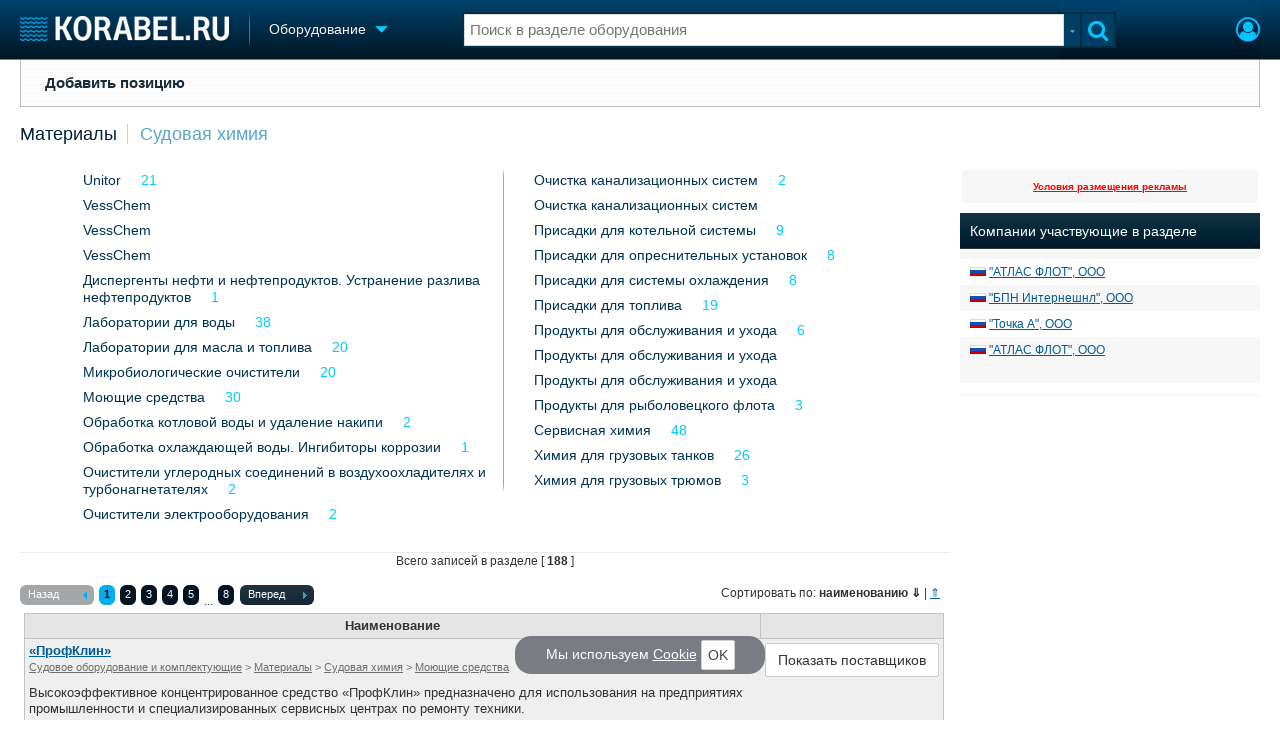

--- FILE ---
content_type: text/html; charset=utf-8
request_url: https://www.korabel.ru/equipment/catalog/4625.html
body_size: 18591
content:
<!DOCTYPE html>
<html lang="ru" dir="ltr">
<head>
<meta charset="utf-8">
<meta http-equiv="Content-Type" content="text/html; charset=UTF-8">
<meta http-equiv="content-language" content="ru">
<meta http-equiv="X-UA-Compatible" content="IE=edge,chrome=1"> <meta name="Generator" content="Korabel">
<meta name="Copyright" content="Korabel.ru">
<meta name="application-name" content="Korabel.Ru">
<meta name="msapplication-TileColor" content="#003959">
<meta name="theme-color" content="#003959">
<meta name="referrer" content="unsafe-url">
<meta name="Description" content="Судовая химия - Материалы">
<meta name="Keywords" content="Судовая, химия, Материалы">
<meta name="robots" content="max-image-preview:large">
<meta name="verify-v1" content="qyuxx229FPtzg2NVupMQDhwcA+wxuaFVY+PZ/U/8dP4=">
<meta name="yandex-verification" content="6c3cfbc66af99ab1">
<meta name="facebook-domain-verification" content="inat3rij9an1av6ecb821q2vyurv6u">
<meta name="viewport" content="width=device-width">
<meta name="format-detection" content="telephone=no">
<meta name="format-detection" content="address=no">
<link REL="shortcut icon" HREF="https://www.korabel.ru/favicon.ico" type="image/x-icon">
<link rel="apple-touch-icon" sizes="57x57" href="https://www.korabel.ru/templates/apple-touch-icon-57x57.png">
<link rel="apple-touch-icon" sizes="60x60" href="https://www.korabel.ru/templates/apple-touch-icon-60x60.png">
<link rel="apple-touch-icon" sizes="72x72" href="https://www.korabel.ru/templates/apple-touch-icon-72x72.png">
<link rel="apple-touch-icon" sizes="76x76" href="https://www.korabel.ru/templates/apple-touch-icon-76x76.png">
<link rel="apple-touch-icon" sizes="114x114" href="https://www.korabel.ru/templates/apple-touch-icon-114x114.png">
<link rel="apple-touch-icon" sizes="120x120" href="https://www.korabel.ru/templates/apple-touch-icon-120x120.png">
<link rel="apple-touch-icon" sizes="144x144" href="https://www.korabel.ru/templates/apple-touch-icon-144x144.png">
<link rel="apple-touch-icon" sizes="152x152" href="https://www.korabel.ru/templates/apple-touch-icon-152x152.png">
<link rel="apple-touch-icon" sizes="180x180" href="https://www.korabel.ru/templates/apple-touch-icon-180x180.png">
<link rel="icon" type="image/png" href="https://www.korabel.ru/templates/favicon-16x16.png" sizes="16x16">
<link rel="icon" type="image/png" href="https://www.korabel.ru/templates/favicon-32x32.png" sizes="32x32">
<link rel="icon" type="image/png" href="https://www.korabel.ru/templates/favicon-96x96.png" sizes="96x96">
<link rel="icon" type="image/png" href="https://www.korabel.ru/templates/android-chrome-192x192.png" sizes="192x192">
<meta name="msapplication-square70x70logo" content="https://www.korabel.ru/templates/smalltile.png">
<meta name="msapplication-square150x150logo" content="https://www.korabel.ru/templates/mediumtile.png">
<meta name="msapplication-wide310x150logo" content="https://www.korabel.ru/templates/widetile.png">
<meta name="msapplication-square310x310logo" content="https://www.korabel.ru/templates/largetile.png">
<link REL="alternate" type="application/rss+xml" title="RSS" href="https://www.korabel.ru/rss/news.xml">
<title>Судовая химия - Материалы</title><meta property="og:site_name" content="Корабел.ру"><meta property="og:locale" content="ru_RU"><meta property="og:type" content="website"><meta property="og:title" content="Судовая химия - Материалы"><meta property="og:description" content="Судовая химия - Материалы"><meta property="og:image" content="https://www.korabel.ru/templates/logo_250.jpg"><meta property="og:image:width" content="250"><meta property="og:image:height" content="250"><link rel="image_src" href="https://www.korabel.ru/templates/logo_250.jpg"><link rel="logo" href="https://www.korabel.ru/templates/logo_250.jpg"><link rel="preload" href="https://www.korabel.ru/templates/korabel25/fonts/FiraSans/FiraSans-Regular.woff2" as="font" type="font/woff2" crossorigin><link rel="preload" href="https://www.korabel.ru/templates/korabel25/style.css?20250704" as="style"><LINK rel="StyleSheet" TYPE="text/css" HREF="https://www.korabel.ru/templates/korabel25/style.css?20250704"><link rel="preload" href="https://www.korabel.ru/templates/ui.css?20250704" as="style"><link rel="stylesheet" type="text/css" href="https://www.korabel.ru/templates/ui.css?20250704"><link rel="preload" href="https://www.korabel.ru/templates/korabel3/fonts/awesome/fonts/fontawesome-webfont.woff2?v=4.7.0" as="font" type="font/woff2" crossorigin><link rel="preload" href="https://www.korabel.ru/templates/korabel3/fonts/awesome/css/font-awesome.min.css" as="style"><link rel="stylesheet" TYPE="text/css" href="https://www.korabel.ru/templates/korabel3/fonts/awesome/css/font-awesome.min.css"><script>if(console === undefined){var console = window.console = {log:function(x){}};}</script><link rel="preload" href="https://www.korabel.ru/js/jquery/jquery.uniselect.css?20250704" as="style"><link rel="stylesheet" type="text/css" href="https://www.korabel.ru/js/jquery/jquery.uniselect.css?20250704"><link rel="preload" href="https://www.korabel.ru/js/jquery/jqueryui/jqueryui.css?20250704" as="style"><link rel="stylesheet" href="https://www.korabel.ru/js/jquery/jqueryui/jqueryui.css?20250704" type="text/css" media="screen" charset="utf-8"><link rel="stylesheet" href="https://www.korabel.ru/js/jquery/notifyer/notifyer.css?20250704" type="text/css" charset="utf-8" media="print" onload="this.media='all'"><link rel="stylesheet" href="https://www.korabel.ru/templates/korabel2/modalbox.css?20250704" type="text/css" charset="utf-8" media="print" onload="this.media='all'"><link type="text/css" rel="stylesheet" href="https://www.korabel.ru/js/media/lgl/css/lgl-bundle.css?20250704" media="print" onload="this.media='all'"><link rel="preload" href="https://www.korabel.ru/js/media/slideit.css?20250704" as="style"><link rel="stylesheet" href="https://www.korabel.ru/js/media/slideit.css?20250704" type="text/css"><link rel="preload" href="https://www.korabel.ru/js/jquery/jquery.js?20250704" as="script"><script src="https://www.korabel.ru/js/jquery/jquery.js?20250704" charset="utf-8"></script><script>jQuery.noConflict();</script><link rel="preload" href="https://www.korabel.ru/js/dhtml.js?20250704" as="script"><script src="https://www.korabel.ru/js/dhtml.js?20250704"></script><script src="https://www.korabel.ru/js/history.api.js?20250704" defer charset="utf-8"></script><link rel="stylesheet" type="text/css" href="https://www.korabel.ru/templates/korabel2/forum/style.css?20250704" media="print" onload="this.media='all'"><script src="https://www.korabel.ru/js/jquery/jquery.autogrow.js?20250704" defer></script><script src="https://www.korabel.ru/other/forum/js/social.js?20250704" defer></script><script src="https://www.korabel.ru/js/jquery/jquery.uniselect.js?20250704" defer></script><link rel="preload" href="https://www.korabel.ru/js/jquery/jqueryui.js?20250704" as="script"><script src="https://www.korabel.ru/js/jquery/jqueryui.js?20250704" charset="utf-8"></script><link rel="preload" href="https://www.korabel.ru/js/jquery/jquery.more.js?20250704" as="script"><script src="https://www.korabel.ru/js/jquery/jquery.more.js?20250704" charset="utf-8"></script><script src="https://www.korabel.ru/js/jquery/notifyer/notifyer.js?20250704" defer charset="utf-8"></script><script src="https://www.korabel.ru/js/modalalert.js?20250704" defer></script><script src="https://www.korabel.ru/js/modalbox.js?20250704" defer></script><script src="https://www.korabel.ru/js/other.js?20250704" defer charset="utf-8"></script><script src="https://www.korabel.ru/templates/korabel3/script.js?20250704" defer></script><script type="text/javascript" src="https://www.korabel.ru/js/mtabs.js?20250704" defer></script><script src="https://www.korabel.ru/js/media/lgl/lgl.js?20250704" defer></script><script src="https://www.korabel.ru/js/media/lgl/plugins/thumbnail/lg-thumbnail.umd.js?20250704" defer></script><script src="https://www.korabel.ru/js/media/lgl/plugins/kocomment/lg-kocomment.umd.js?20250704" defer></script><script src="https://www.korabel.ru/js/media/lgl/plugins/fullscreen/lg-fullscreen.umd.js?20250704" defer></script><script src="https://www.korabel.ru/js/media/lgl/plugins/zoom/lg-zoom.umd.js?20250704" defer></script><script type="text/javascript" src="https://www.korabel.ru/js/media/slideit.js?20250704" defer></script><script type="text/javascript" src="https://www.korabel.ru/other/filemanager/js/jquery.color.js?20250704" defer charset="utf-8"></script><script type="text/javascript" src="https://www.korabel.ru/other/filemanager/js/jquery.imgpreview.js?20250704" defer charset="utf-8"></script><script type="text/javascript" src="https://www.korabel.ru/other/filemanager/api.kofile.images.js?20250704" defer charset="utf-8"></script><script type="text/javascript" src="https://www.korabel.ru/other/filemanager/api.kofile.js?20250704" defer charset="utf-8"></script><script type="text/javascript" src="https://www.korabel.ru/other/filemanager/js/jquery.filemanager.js?20250704" defer charset="utf-8"></script><link rel="stylesheet" href="https://www.korabel.ru/other/filemanager/css/filemanager.css?20250704" type="text/css" media="print" onload="this.media='all'"></head><body><DIV style="position:relative;min-height:100%;height:auto !important;"><div class="rootHeader noPrint" style="position:absolute;z-index:-1;"><div class="wWrapper"></div></div><div class="rootBody wWrapper"><div class="rootHeader sticky noPrint"><div class="wWrapper" ID="headBlock" role="banner">
				<span class="top_menu_icon fa fa-fw fa-bars fa-border" id="top_menu_icon" title="Меню" onclick="jQuery('#headBlock div.selectSection').toggleClass('hovered');"></span>
				<a href="https://www.korabel.ru" class="logo_n" title="На главную" style="z-index:9;"><img src="https://www.korabel.ru/templates/korabel3/logo_top_c.png" alt="Корабел.ру" width="209" height="25" fetchpriority="high"></a><span class="mini_sep"></span>
				<div class="selectSection">
					<a href="javascript:{}" class="menuLink"><span class="text-Blue" ondblclick="javascript:{window.location.href='//'+document.domain+'/equipment.html';}" style="color:whitesmoke;">Оборудование</span><span class="icon icon-Dropdown" style="margin-left:8px;top: 3px;"></span></a>
					<div class="menuSection">
						<div class="menuBody" id="menuBody" role="navigation">
	<!--—BEGIN CONTENT_TOP -->
	<DIV CLASS="topMenu noPrint" STYLE="margin-top: 1px;">
		<DIV CLASS="area" STYLE="margin: 0;"><SPAN CLASS="simple"><A HREF="https://www.korabel.ru/equipment/item_activ.html"><B>Добавить позицию</B></A></SPAN></DIV>
	</DIV>
	<!--—END CONTENT_TOP --><div>
							<div class="divCell pad_15 mtd">
								<div class="lines"></div>
								<div class="menuW">
									<ul class="no_mark">
										<li><a href="https://www.korabel.ru/shipbuilding.html">Судостроение</a></li>
										<li><a href="https://www.korabel.ru/pulse.html">Пульс</a></li>
										<li><a href="https://www.korabel.ru/news.html">Новости</a></li>
										<li><a href="https://www.korabel.ru/catalogue.html">Компании</a></li>
										<li><a href="https://www.korabel.ru/reputation.html">Репутация</a></li>
										<li><a href="https://www.korabel.ru/jobs.html">Работа</a></li>
										<li><a href="https://www.korabel.ru/crewing.html">Крюинг</a></li><li><a href="https://www.korabel.ru/journal.html">Журнал</a></li>
										<li><a href="https://www.korabel.ru/reklama.html">Реклама</a></li>
									</ul>
								</div>
							</div>
							<div class="divCell pad_15 mtd">
								<div class="lines"></div>
								<div class="menuW">
									<ul class="no_mark">
										<LI><A HREF="https://www.korabel.ru/trade.html" TITLE="Торговая площадка">Торговая площадка</A></LI>
										<li><A HREF="https://www.korabel.ru/trade_board.html" TITLE="Доска объявлений">Доска объявлений</A></li>
										<li><A HREF="https://www.korabel.ru/board.html">Продажа флота</A></li>
										<li><A HREF="https://www.korabel.ru/equipment.html">Оборудование</A></li>
										<li><A HREF="https://www.korabel.ru/equipment/catalog/15.html">Изделия</A></li>
										<li><A HREF="https://www.korabel.ru/equipment/catalog/7.html">Материалы</A></li>
										<li><A HREF="https://www.korabel.ru/equipment/catalog/2.html">Услуги</A></li></ul>
								</div>
							</div>
							<div class="divCell pad_15 mtd">
								<div class="lines"></div>
								<div class="menuW">
									<ul class="no_mark">
										<li><A HREF="https://www.korabel.ru/conference.html">Конференции</A></li>
										<li><A HREF="https://www.korabel.ru/exhib.html">Выставки и семинары</A></li>
										<li><A HREF="https://www.korabel.ru/persones.html">Личности</A></li>
										<li><A HREF="https://www.korabel.ru/dictionary.html">Словарь</A></li></ul>
								</div>
							</div>
							<div class="divCell pad_15 mtd">
								<div class="lines"></div>
								<div class="menuW">
									<ul class="no_mark">
										<li><a href="https://www.korabel.ru/fleet.html">Флот</a></li>
										<li><a href="https://www.korabel.ru/fleet/index2/3.html">Галерея флота</a></li>
										<li><a href="https://www.korabel.ru/forum.html">Форум</a></li>
										<li><A HREF="https://www.korabel.ru/rating.html">Отзывы</A></li>
										<li><a href="https://www.korabel.ru/map.html">Все службы</a></li>
									</ul>
								</div>
							</div>
						</div>
					</div>
				</div>
			</div><NOINDEX><div id="K_login_form" state="0"><form id="klf" action="https://www.korabel.ru/index.php" method="POST"><input type="hidden" name="menu" value="users"><input type="hidden" name="action" value="login"><div class="divTable"><div class="divRow"><div class="divCell"><label class="cdef" for="K_login_email">E-mail</label><div><input name="email" id="K_login_email" type="text"></div></div></div><div class="divRow"><div class="divCell"><label class="cdef" for="K_login_pass">Пароль</label><div><input name="pass" id="K_login_pass" type="password"></div></div></div><div class="divRow"><div class="divCell" style="padding-top:5px;"><a id="rem_button" href="https://www.korabel.ru/users/registr.html" rel="nofollow">Забыли пароль?</a><a id="login_button" href="javascript:{}" onClick="javascript:{jQuery('#kls').click();}" rel="nofollow">Войти</a><div style="width:0;height:0;overflow:hidden;"><input id="kls" type="submit"></div></div></div></div></form><DIV STYLE="padding-top: 10px;"><a href="https://www.korabel.ru/users/regw.html" STYLE="color:white;display:block;text-align: center;" rel="nofollow">Регистрация</a></DIV><div class="leftBg"></div>
								<div class="rightBg"></div>
								<div class="topBg"></div>
								<div class="bottomBg"></div><div id="K_login_msg"><span></span></div></div><div class="rMenu"><ul><li></li><li><a href="https://www.korabel.ru/users/registr.html#login" id="K_login" rel="nofollow" title="Вход"><i class="fa fa-user-circle-o" aria-hidden="true" style="color:#00c3ff;font-size:24px;line-height:unset;" title="Вход"></i></a></li></ul></div></NOINDEX><NOINDEX><div id="searchButtonMobile" onClick="jQuery('#searchBox').css('display', 'flex');jQuery('#headSearch_Input').focus();"><span class="fa fa-search" style="color:#00c3ff;font-size:22px;line-height:32px;padding-left:6px;"></span></div><div class="searchBox" id="searchBox" style="right:70px;">
					<div id="searchButtonMobileClose" onClick="jQuery('#searchBox').css('display', 'none');"><span class="fa fa-close" style="color:#00c3ff;font-size:22px;line-height:32px;padding-left:6px;"></span></div>
					<div class="inWrap"><form action="https://www.korabel.ru/search.html" method="get" id="Quick_Search" role="search"><input id="QS_action" type="hidden" name="action" value="search" disabled="disabled">
							<input id="QS_ok" type="hidden" name="ok" value="1" disabled="disabled">
							<input type="hidden" name="menu" value="equipment" id="Quick_Search_Menu" disabled="disabled">
							<input type="hidden" name="s" value="equipment" id="Quick_Search_MenuSec"><div class="divTable">
								<div class="divRow"><div class="divCell bgWhite iwI">
										
										<div style="position:relative;display:block;padding:4px 5px;"><input name="q" type="text" x-webkit-speech speech autocomplete="off" id="headSearch_Input" onkeyup="window.SearchJS.inputKeyUp()" onfocus="window.SearchJS._toggleRB(1);" onClick="window.SearchJS._toggleRB(1);" placeholder="Поиск в разделе оборудования"></div>
									</div>
									<div class="divCell iwIco" id="searchHandler_Open">
										<span class="icon icon-Dropdown-Grey"></span>
									</div>
									<div class="divCell iwBut" id="searchButton" onClick="jQuery('#Quick_Search').submit();"><span class="fa fa-search" style="color:#00c3ff;font-size:22px;line-height:32px;padding-left:6px;"></span></div>
								</div>
							</div><div style="width:0px;height:0px;overflow:hidden;">
										<input type="submit" value="search">
									</div></form></div>
					<div id="searchResult" s="0">
						<div class="divTable">
							<div class="divRow">
								<div class="divCell searchMenu">
									<ul class="no_mark" id="ssections_Menu"><li ><a class="search_Sec" href="javascript:{}" rel="news">Новости</a></li><li ><a class="search_Sec" href="javascript:{}" rel="catalogue">Компании</a></li><li class="selected"><a class="search_Sec" href="javascript:{}" rel="equipment">Оборудование</a></li><li ><a class="search_Sec" href="javascript:{}" rel="fleet">Флот</a></li><li ><a class="search_Sec" href="javascript:{}" rel="reputation">Сделки</a></li><li ><a class="search_Sec" href="javascript:{}" rel="search">Везде</a></li></ul>
									<div class="leftBg"></div>
									<div class="rightBg"></div>
									<div class="topBg"></div>
								</div>
							</div>
						</div>
						<div class="divTable">
							<div class="divRow">
								<div class="divCell">
									<div id="searchWhere_status">
										<span id="searchWhere">Поиск в разделе оборудования</span>
										<span id="searchInfo" style="display:none;"><a href="#" rel="nofollow">Все результаты</a> (0)</span>
									</div>
								</div>
							</div>
							<div class="divRow">
								<div class="divCell bgWhite searchResult">
									<div class="srWrapper">
										<div class="divTable">
											<div class="divRow">
												<div class="divCell" id="srTD"></div>
											</div>
										</div>
									</div>
								</div>
							</div>
						</div>
					</div>
				</div></NOINDEX>
			</div></div><div style="padding-top:1px;"><NOINDEX><div ID="moduleMenu" class="minMax2 noPrint mobile_hide "><ul><li><A HREF="https://www.korabel.ru/equipment/item_activ.html"><B>Добавить позицию</B></A>
</li></ul></div></NOINDEX><DIV CLASS="navigation" style="padding-top:15px;padding-bottom:12px;"><div class="comp_tree_path"><a href="https://www.korabel.ru/equipment/catalog/7.html">Материалы</a><a href="https://www.korabel.ru/equipment/catalog/4625.html" class="ctp_next">Судовая химия</a></div></DIV><div class="pageBlockWrap">
				<div class="pageBlock"><TABLE WIDTH="100%" BORDER="0" CELLSPACING="0" CELLPADDING="0"><TR><TD VALIGN="top"><div style="padding-right:10px;"><BODYEXPORT><style>
						div.center_block_flex{
							display:flex;flex-direction: row;align-self: stretch;flex-wrap: nowrap;justify-content: space-evenly;align-items: flex-start;align-content: flex-start;
						}
						@media screen and (max-width: 500px){
							div.center_block_flex{
								flex-wrap: wrap;
							}
							.cats_tree .cats_list+.cats_list{
								border-left: 0px;
								padding-left: 5px;
							}
						}</style><TABLE cellspacing="0" cellpadding="0" width="100%" class="cats_tree"><TR><TD class="cats_tree_item"><DIV class="center_block_flex" style="justify-content: space-between;"><DIV class="cats_list" style="flex-basis: 460px; min-width: 250px; margin: 0 3px;"><ul><li><a href="https://www.korabel.ru/equipment/catalog/5553.html">Unitor</a><span class="counter" title="Позиций в разделе">21</span></li><li><a href="https://www.korabel.ru/equipment/catalog/6897.html">VessChem</a></li><li><a href="https://www.korabel.ru/equipment/catalog/6898.html">VessChem</a></li><li><a href="https://www.korabel.ru/equipment/catalog/6899.html">VessChem</a></li><li><a href="https://www.korabel.ru/equipment/catalog/10184.html">Диспергенты нефти и нефтепродуктов. Устранение разлива нефтепродуктов</a><span class="counter" title="Позиций в разделе">1</span></li><li><a href="https://www.korabel.ru/equipment/catalog/4635.html">Лаборатории для воды</a><span class="counter" title="Позиций в разделе">38</span></li><li><a href="https://www.korabel.ru/equipment/catalog/4634.html">Лаборатории для масла и топлива</a><span class="counter" title="Позиций в разделе">20</span></li><li><a href="https://www.korabel.ru/equipment/catalog/4633.html">Микробиологические очистители</a><span class="counter" title="Позиций в разделе">20</span></li><li><a href="https://www.korabel.ru/equipment/catalog/6270.html">Моющие средства</a><span class="counter" title="Позиций в разделе">30</span></li><li><a href="https://www.korabel.ru/equipment/catalog/10181.html">Обработка котловой воды и удаление накипи</a><span class="counter" title="Позиций в разделе">2</span></li><li><a href="https://www.korabel.ru/equipment/catalog/10182.html">Обработка охлаждающей воды. Ингибиторы коррозии</a><span class="counter" title="Позиций в разделе">1</span></li><li><a href="https://www.korabel.ru/equipment/catalog/10179.html">Очистители углеродных соединений в воздухоохладителях и турбонагнетателях</a><span class="counter" title="Позиций в разделе">2</span></li><li><a href="https://www.korabel.ru/equipment/catalog/10186.html">Очистители электрооборудования</a><span class="counter" title="Позиций в разделе">2</span></li></ul></DIV><DIV class="cats_list" style="flex-basis: 460px; min-width: 250px; margin: 0 3px;"><ul><li><a href="https://www.korabel.ru/equipment/catalog/10188.html">Очистка канализационных систем</a><span class="counter" title="Позиций в разделе">2</span></li><li><a href="https://www.korabel.ru/equipment/catalog/10189.html">Очистка канализационных систем</a></li><li><a href="https://www.korabel.ru/equipment/catalog/4627.html">Присадки для котельной системы</a><span class="counter" title="Позиций в разделе">9</span></li><li><a href="https://www.korabel.ru/equipment/catalog/4629.html">Присадки для опреснительных установок</a><span class="counter" title="Позиций в разделе">8</span></li><li><a href="https://www.korabel.ru/equipment/catalog/4628.html">Присадки для системы охлаждения</a><span class="counter" title="Позиций в разделе">8</span></li><li><a href="https://www.korabel.ru/equipment/catalog/4626.html">Присадки для топлива</a><span class="counter" title="Позиций в разделе">19</span></li><li><a href="https://www.korabel.ru/equipment/catalog/10175.html">Продукты для обслуживания и ухода</a><span class="counter" title="Позиций в разделе">6</span></li><li><a href="https://www.korabel.ru/equipment/catalog/10176.html">Продукты для обслуживания и ухода</a></li><li><a href="https://www.korabel.ru/equipment/catalog/10177.html">Продукты для обслуживания и ухода</a></li><li><a href="https://www.korabel.ru/equipment/catalog/10187.html">Продукты для рыболовецкого флота</a><span class="counter" title="Позиций в разделе">3</span></li><li><a href="https://www.korabel.ru/equipment/catalog/4632.html">Сервисная химия</a><span class="counter" title="Позиций в разделе">48</span></li><li><a href="https://www.korabel.ru/equipment/catalog/4631.html">Химия для грузовых танков</a><span class="counter" title="Позиций в разделе">26</span></li><li><a href="https://www.korabel.ru/equipment/catalog/4630.html">Химия для грузовых трюмов</a><span class="counter" title="Позиций в разделе">3</span></li></ul><div class="l_border_trans1"></div><div class="l_border_trans2"></div></DIV></DIV></TD></TR></TABLE></BODYEXPORT><TABLE WIDTH="100%" BORDER="0" CELLSPACING="0" CELLPADDING="4"> <TR><TD width=100% VALIGN="top"><NOINDEX><script>
					var kparser_pagi_343b113695dd9f2148859f80b68f7b34 = window.kparser_pagi_343b113695dd9f2148859f80b68f7b34 = function(obj){
						var page = obj.page;
						if(nav.ok){
							return window.Pagination.callback(obj);
						}else{window.Pagination.callback(obj);var current_url = window.location.href;var Re_index = current_url.indexOf("#");if( Re_index != -1){var tmp = current_url;tmp = tmp.substr(0, Re_index);current_url = tmp;}window.location.href = current_url + "#page" + page;var first_container;var fc_index=0;jQuery(".pagination").each(function(){if(0 == fc_index){first_container = jQuery(this);fc_index++;}});jQuery.scrollTo(first_container,100,{offset: {top:-100}});}
					};jQuery(document).ready(function(){var current_url = window.location.href;var exp = /#page([0-9]*)/gi;var match = current_url.match(exp);if(!match){}else{var page = parseInt(new String(match).substring(5));if(0 < page){var Url_load = "https://www.korabel.ru/equipment/catalog/4625/0/{_PAGE_}.html?s=name&o=asc";koloader(1);jQuery.ajax({url: Url_load.split("{_PAGE_}").join(page),success: function(responce){koloader(0);
						//alert("kparser_pagi_343b113695dd9f2148859f80b68f7b34");
						var so = {
							data: responce,
							page: page,
							a   : 1,
							nav : 1,
							parser: "kparser_pagi_343b113695dd9f2148859f80b68f7b34"
						};
						window.Pagination.callback(so);
						}
					});}}});</script></script></NOINDEX> <CENTER CLASS="size-10">Всего записей в разделе [ <B>188</B> ]</CENTER><BR><div style="overflow:hidden;"><div class="pagination" style="display:inline-block;"><TABLE CELLSPACING="0" CELLPADDING="0" BORDER="0" style="width:auto;" class="kparser_pagi_343b113695dd9f2148859f80b68f7b34"><TBODY><TR><TD><SPAN CLASS="block" style="padding-left:0;"><A href="javascript:{return false;}" data-page="none"  CLASS="universalButton passiveGrayUniversal xph">Назад <P CLASS="backArrow"><SPAN>&nbsp;</SPAN></P>
									</A></SPAN></TD><TD style="padding:0;"><SPAN CLASS="block" style=""><SPAN CLASS="pageButton" style=""><b style="margin-left:5px;">1</b><a href="https://www.korabel.ru/equipment/catalog/4625/0/2.html?s=name&o=asc" data-page="2" class="xph"  onClick="javascript:{return nav.go(this, {block:'#pag_data', parser: 'kparser_pagi_343b113695dd9f2148859f80b68f7b34', page: 2, a:1});}" >2</a><a href="https://www.korabel.ru/equipment/catalog/4625/0/3.html?s=name&o=asc" data-page="3" class="xph"  onClick="javascript:{return nav.go(this, {block:'#pag_data', parser: 'kparser_pagi_343b113695dd9f2148859f80b68f7b34', page: 3, a:1});}" >3</a><a href="https://www.korabel.ru/equipment/catalog/4625/0/4.html?s=name&o=asc" data-page="4" class="xph"  onClick="javascript:{return nav.go(this, {block:'#pag_data', parser: 'kparser_pagi_343b113695dd9f2148859f80b68f7b34', page: 4, a:1});}" >4</a><a href="https://www.korabel.ru/equipment/catalog/4625/0/5.html?s=name&o=asc" data-page="5" class="xph"  onClick="javascript:{return nav.go(this, {block:'#pag_data', parser: 'kparser_pagi_343b113695dd9f2148859f80b68f7b34', page: 5, a:1});}" >5</a><span>...</span><a href="https://www.korabel.ru/equipment/catalog/4625/0/8.html?s=name&o=asc" data-page="8" class="xph"  onClick="javascript:{return nav.go(this, {block:'#pag_data', parser: 'kparser_pagi_343b113695dd9f2148859f80b68f7b34', page: 8, a:1});}" >8</a></SPAN></SPAN></TD><TD style="padding-left:6px;white-space:nowrap;"><SPAN CLASS="block" style="padding-left:0;"><A HREF="https://www.korabel.ru/equipment/catalog/4625/0/2.html?s=name&o=asc" data-page="2"  CLASS="universalButton blackUniversal xph" onClick="javascript:{return nav.go(this, {block:'#pag_data', parser: 'kparser_pagi_343b113695dd9f2148859f80b68f7b34', page: 2, a:1});}" >Вперед <P CLASS="arrow"><SPAN>&nbsp;</SPAN></P>
									</A></SPAN></TD></TR></TBODY></TABLE></div><div style="float:right;margin-right:10px;"><NOINDEX><DIV>Сортировать по: <B>наименованию</B> <b TITLE="прямая">&dArr;</b> | <A HREF="https://www.korabel.ru/equipment/catalog/4625/0.html?s=name&o=desc" TITLE="обратная">&uArr;</A></DIV></NOINDEX></div></div><div id="pag_data"><script>
				jQuery(document).ready(function(){
					var eq_select_all = window.eq_select_all = function(block_id, elm){
						var checked = jQuery(elm).is(":checked");
						jQuery(".checkbox_"+block_id).prop("checked", checked);
					};
					var eq_check_select = window.eq_check_select = function(block_id){
						var i = [];
						jQuery(".checkbox_"+block_id).each(function(i2, elm){
							elm = jQuery(elm);
							if(!elm.hasClass("eq_all")){
								if(elm.is(":checked")){
									i.push(elm.val());
								}
							}
						});
						if(i.length > 0){
							jQuery("#form_x0_"+block_id).val(i.join("|"));
							return true;
						}else{
							window.api.showNotice({type: "warning", msg : "Ничего не выбрано"});
							return false;
						}
					};
				});
			</script><TABLE WIDTH="99%" BORDER="1" CELLSPACING="0" CELLPADDING="4" CLASS="koTable" id="rl_e0dc5101a463dffad27ef27c0d01b29c"><TR class="table_header"> <TD ALIGN="center">Наименование</TD>
 <TD ALIGN="center" WIDTH=20%></TD>
</TR> <TR ALIGN="center"><TD ALIGN="left" VALIGN="top"><A HREF="https://www.korabel.ru/equipment/item_view/1502244.html"><b>&laquo;ПрофКлин&raquo;</b></a><NOINDEX><br/><small STYLE="color:#6f6e6e;"><a href="https://www.korabel.ru/equipment/catalog/1557.html" STYLE="color:#6f6e6e;">Судовое&nbsp;оборудование&nbsp;и&nbsp;комплектующие</a> &gt; <a href="https://www.korabel.ru/equipment/catalog/7.html" STYLE="color:#6f6e6e;">Материалы</a> &gt; <a href="https://www.korabel.ru/equipment/catalog/4625.html" STYLE="color:#6f6e6e;">Судовая&nbsp;химия</a> &gt; <a href="https://www.korabel.ru/equipment/catalog/6270.html" STYLE="color:#6f6e6e;">Моющие&nbsp;средства</a></small><br/></NOINDEX><DIV  style="display:block;margin-top:5px;padding-top:5px;">Высокоэффективное концентрированное средство &laquo;ПрофКлин&raquo; предназначено для использования на предприятиях промышленности и специализированных сервисных центрах по ремонту техники.<br>
СЕРТИФИКАТ<br>
Эффективно удаляет такие виды <a href="javascript:{}" ID="comment_851e46e8cb85a35714aeb6428644ebc3_hide_text" onClick="javascript:{jQuery('#comment_851e46e8cb85a35714aeb6428644ebc3_full_text').show();jQuery(this).remove();}" TITLE="Показать весь текст"><I>подробнее...</I></A>
							<SPAN ID="comment_851e46e8cb85a35714aeb6428644ebc3_full_text" STYLE="display:none;">загрязнений как:<br>
&ndash; различные виды накипи;<br>
&ndash; сильные молочные и жировые отложения (в том числе молочный камень);<br>
&ndash; масляные загрязнения;<br>
&ndash; иные минеральные отложения.<br>
Основные преимущества:<br>
&bull; Концентрированное средство для одновременной очистки и дезинфекции<br>
&bull; Быстро и эффективно удаляет загрязнения<br>
&bull; Экономично в использовании<br>
&bull; Легко смывается водой и не остается на поверхностях<br>
&bull; Без запаха.<br>
&bull; Не вступают в реакцию с поверхностями из алюминия, меди, хрома.</SPAN></DIV></TD><TD ALIGN="center" VALIGN="middle" height=70><A HREF="https://www.korabel.ru/equipment/item_view/1502244.html#supp" class="btn btn-inline-block btn-default">Показать поставщиков</A></TD></TR> <TR ALIGN="center"><TD ALIGN="left" VALIGN="top"><A HREF="https://www.korabel.ru/equipment/item_view/1470406.html"><b>ACC PLUS 25 LTR	698704</b></a><NOINDEX><br/><small STYLE="color:#6f6e6e;"><a href="https://www.korabel.ru/equipment/catalog/1557.html" STYLE="color:#6f6e6e;">Судовое&nbsp;оборудование&nbsp;и&nbsp;комплектующие</a> &gt; <a href="https://www.korabel.ru/equipment/catalog/7.html" STYLE="color:#6f6e6e;">Материалы</a> &gt; <a href="https://www.korabel.ru/equipment/catalog/4625.html" STYLE="color:#6f6e6e;">Судовая&nbsp;химия</a> &gt; <a href="https://www.korabel.ru/equipment/catalog/4632.html" STYLE="color:#6f6e6e;">Сервисная&nbsp;химия</a></small><br/></NOINDEX><DIV style="display:block;margin-top:5px;padding-top:5px;"><NOINDEX>Здесь вы можете узнать, кто поставляет данную позицию, имеется ли она в наличии, а также её стоимость.</NOINDEX></DIV></TD><TD ALIGN="center" VALIGN="middle" height=70><A HREF="https://www.korabel.ru/equipment/item_view/1470406.html#supp" class="btn btn-inline-block btn-default">Показать поставщиков</A></TD></TR> <TR ALIGN="center"><TD ALIGN="left" VALIGN="top"><A HREF="https://www.korabel.ru/equipment/item_view/1525732.html"><b>AIR COOLER CLEANER</b></a><NOINDEX><br/><small STYLE="color:#6f6e6e;"><a href="https://www.korabel.ru/equipment/catalog/1557.html" STYLE="color:#6f6e6e;">Судовое&nbsp;оборудование&nbsp;и&nbsp;комплектующие</a> &gt; <a href="https://www.korabel.ru/equipment/catalog/7.html" STYLE="color:#6f6e6e;">Материалы</a> &gt; <a href="https://www.korabel.ru/equipment/catalog/4625.html" STYLE="color:#6f6e6e;">Судовая&nbsp;химия</a> &gt; <a href="https://www.korabel.ru/equipment/catalog/6270.html" STYLE="color:#6f6e6e;">Моющие&nbsp;средства</a></small><br/></NOINDEX><DIV  style="display:block;margin-top:5px;padding-top:5px;">AIR COOLER CLEANER (ACC) (очиститель воздухоохладителя) &mdash; жидкая смесь высокоактивных очищающих составов и ингибиторов коррозии. ACC был разработан для безопасной, <a href="javascript:{}" ID="comment_30bbee3a733e5c518c648813dd78548f_hide_text" onClick="javascript:{jQuery('#comment_30bbee3a733e5c518c648813dd78548f_full_text').show();jQuery(this).remove();}" TITLE="Показать весь текст"><I>подробнее...</I></A>
							<SPAN ID="comment_30bbee3a733e5c518c648813dd78548f_full_text" STYLE="display:none;">быстрой и экономичной очистки в процессе обслуживания систем обработки воздуха дизельных двигателей с турбонаддувом.<br>
При использовании ACC удаляются витающие загрязнители, которые попали внутрь и отложились в вентиляционных каналах очистителя, воздухоохладителях и впускных клапанах. Таким образом, все поверхности остаются чистыми и без отложений.<br>
<br>
ТЕХНИЧЕСКИЕ ДАННЫЕ<br>
<br>
Очиститель воздухоохладителя.<br>
Жидкий очиститель, содержащий растворы и поверхностно-активные вещества для неавтономной и автономной очистки охладителей наддувочного воздуха.

	
		
			Внешний вид:
			прозрачная жидкость янтарного цвета (светло-желтая или темно-коричневая)
		
		
			Коррозионное воздействие на:
			металл - нет, пластмассу, резину, краску: осуществить предварительную пробу
		
		
			Удельный вес:
			0,9 (20 &deg;C)
		
		
			Температура вспышки:
			&gt;63 &ordm;С
		
	

<br>
<br>
&nbsp;</SPAN></DIV></TD><TD ALIGN="center" VALIGN="middle" height=70><A HREF="https://www.korabel.ru/equipment/item_view/1525732.html#supp" class="btn btn-inline-block btn-default">Показать поставщиков</A></TD></TR> <TR ALIGN="center"><TD ALIGN="left" VALIGN="top"><A HREF="https://www.korabel.ru/equipment/item_view/1470407.html"><b>AIR COOLER CLEANER 25 LTR	764452</b></a><NOINDEX><br/><small STYLE="color:#6f6e6e;"><a href="https://www.korabel.ru/equipment/catalog/1557.html" STYLE="color:#6f6e6e;">Судовое&nbsp;оборудование&nbsp;и&nbsp;комплектующие</a> &gt; <a href="https://www.korabel.ru/equipment/catalog/7.html" STYLE="color:#6f6e6e;">Материалы</a> &gt; <a href="https://www.korabel.ru/equipment/catalog/4625.html" STYLE="color:#6f6e6e;">Судовая&nbsp;химия</a> &gt; <a href="https://www.korabel.ru/equipment/catalog/4632.html" STYLE="color:#6f6e6e;">Сервисная&nbsp;химия</a></small><br/></NOINDEX><DIV style="display:block;margin-top:5px;padding-top:5px;"><NOINDEX>Здесь вы можете узнать, кто поставляет данную позицию, имеется ли она в наличии, а также её стоимость.</NOINDEX></DIV></TD><TD ALIGN="center" VALIGN="middle" height=70><A HREF="https://www.korabel.ru/equipment/item_view/1470407.html#supp" class="btn btn-inline-block btn-default">Показать поставщиков</A></TD></TR> <TR ALIGN="center"><TD ALIGN="left" VALIGN="top"><A HREF="https://www.korabel.ru/equipment/item_view/1525741.html"><b>AIR FRESH</b></a><NOINDEX><br/><small STYLE="color:#6f6e6e;"><a href="https://www.korabel.ru/equipment/catalog/1557.html" STYLE="color:#6f6e6e;">Судовое&nbsp;оборудование&nbsp;и&nbsp;комплектующие</a> &gt; <a href="https://www.korabel.ru/equipment/catalog/7.html" STYLE="color:#6f6e6e;">Материалы</a> &gt; <a href="https://www.korabel.ru/equipment/catalog/4625.html" STYLE="color:#6f6e6e;">Судовая&nbsp;химия</a> &gt; <a href="https://www.korabel.ru/equipment/catalog/6270.html" STYLE="color:#6f6e6e;">Моющие&nbsp;средства</a></small><br/></NOINDEX><DIV  style="display:block;margin-top:5px;padding-top:5px;">AIR FRESH (освежитель воздуха)&mdash;жидкость, основанная на душистых маслах в воде. Подходит для удаления неприятных запахов в танках и бытовых помещениях. <a href="javascript:{}" ID="comment_7e268d73eb7033151e2a925ed3f8d5dc_hide_text" onClick="javascript:{jQuery('#comment_7e268d73eb7033151e2a925ed3f8d5dc_full_text').show();jQuery(this).remove();}" TITLE="Показать весь текст"><I>подробнее...</I></A>
							<SPAN ID="comment_7e268d73eb7033151e2a925ed3f8d5dc_full_text" STYLE="display:none;">AIR FRESH безопасен для использования на большинстве обычных металлов и покрытий.<br>
<br>
ТЕХНИЧЕСКИЕ ДАННЫЕ<br>
<br>
Жидкость на основе воды для удаления неприятных запахов в танках и бытовых помещениях.

	
		
			Внешний вид:
			прозрачная жидкость
		
		
			Коррозионное воздействие:
			без коррозионного воздействия на большинство обычных металлов и покрытий
		
		
			Удельный вес:
			1,0 (20 &deg;C)
		
		
			Температура вспышки:
			нет</SPAN></DIV></TD><TD ALIGN="center" VALIGN="middle" height=70><A HREF="https://www.korabel.ru/equipment/item_view/1525741.html#supp" class="btn btn-inline-block btn-default">Показать поставщиков</A></TD></TR> <TR ALIGN="center"><TD ALIGN="left" VALIGN="top"><A HREF="https://www.korabel.ru/equipment/item_view/1470381.html"><b>ALKALINITY CONTROL 25 LTR	571307</b></a><NOINDEX><br/><small STYLE="color:#6f6e6e;"><a href="https://www.korabel.ru/equipment/catalog/1557.html" STYLE="color:#6f6e6e;">Судовое&nbsp;оборудование&nbsp;и&nbsp;комплектующие</a> &gt; <a href="https://www.korabel.ru/equipment/catalog/7.html" STYLE="color:#6f6e6e;">Материалы</a> &gt; <a href="https://www.korabel.ru/equipment/catalog/4625.html" STYLE="color:#6f6e6e;">Судовая&nbsp;химия</a> &gt; <a href="https://www.korabel.ru/equipment/catalog/4627.html" STYLE="color:#6f6e6e;">Присадки&nbsp;для&nbsp;котельной&nbsp;системы</a></small><br/></NOINDEX><DIV style="display:block;margin-top:5px;padding-top:5px;"><NOINDEX>Здесь вы можете узнать, кто поставляет данную позицию, имеется ли она в наличии, а также её стоимость.</NOINDEX></DIV></TD><TD ALIGN="center" VALIGN="middle" height=70><A HREF="https://www.korabel.ru/equipment/item_view/1470381.html#supp" class="btn btn-inline-block btn-default">Показать поставщиков</A></TD></TR> <TR ALIGN="center"><TD ALIGN="left" VALIGN="top"><A HREF="https://www.korabel.ru/equipment/item_view/1470402.html"><b>ALKLEEN LIQUID 25 LTR	756254</b></a><NOINDEX><br/><small STYLE="color:#6f6e6e;"><a href="https://www.korabel.ru/equipment/catalog/1557.html" STYLE="color:#6f6e6e;">Судовое&nbsp;оборудование&nbsp;и&nbsp;комплектующие</a> &gt; <a href="https://www.korabel.ru/equipment/catalog/7.html" STYLE="color:#6f6e6e;">Материалы</a> &gt; <a href="https://www.korabel.ru/equipment/catalog/4625.html" STYLE="color:#6f6e6e;">Судовая&nbsp;химия</a> &gt; <a href="https://www.korabel.ru/equipment/catalog/4631.html" STYLE="color:#6f6e6e;">Химия&nbsp;для&nbsp;грузовых&nbsp;танков</a></small><br/></NOINDEX><DIV style="display:block;margin-top:5px;padding-top:5px;"><NOINDEX>Здесь вы можете узнать, кто поставляет данную позицию, имеется ли она в наличии, а также её стоимость.</NOINDEX></DIV></TD><TD ALIGN="center" VALIGN="middle" height=70><A HREF="https://www.korabel.ru/equipment/item_view/1470402.html#supp" class="btn btn-inline-block btn-default">Показать поставщиков</A></TD></TR> <TR ALIGN="center"><TD ALIGN="left" VALIGN="top"><A HREF="https://www.korabel.ru/equipment/item_view/1470401.html"><b>ALKLEEN SAFETY LIQ 25 LTR	571513</b></a><NOINDEX><br/><small STYLE="color:#6f6e6e;"><a href="https://www.korabel.ru/equipment/catalog/1557.html" STYLE="color:#6f6e6e;">Судовое&nbsp;оборудование&nbsp;и&nbsp;комплектующие</a> &gt; <a href="https://www.korabel.ru/equipment/catalog/7.html" STYLE="color:#6f6e6e;">Материалы</a> &gt; <a href="https://www.korabel.ru/equipment/catalog/4625.html" STYLE="color:#6f6e6e;">Судовая&nbsp;химия</a> &gt; <a href="https://www.korabel.ru/equipment/catalog/4631.html" STYLE="color:#6f6e6e;">Химия&nbsp;для&nbsp;грузовых&nbsp;танков</a></small><br/></NOINDEX><DIV style="display:block;margin-top:5px;padding-top:5px;"><NOINDEX>Здесь вы можете узнать, кто поставляет данную позицию, имеется ли она в наличии, а также её стоимость.</NOINDEX></DIV></TD><TD ALIGN="center" VALIGN="middle" height=70><A HREF="https://www.korabel.ru/equipment/item_view/1470401.html#supp" class="btn btn-inline-block btn-default">Показать поставщиков</A></TD></TR> <TR ALIGN="center"><TD ALIGN="left" VALIGN="top"><A HREF="https://www.korabel.ru/equipment/item_view/1470417.html"><b>AQUABREAK PX 25 LTR	575613</b></a><NOINDEX><br/><small STYLE="color:#6f6e6e;"><a href="https://www.korabel.ru/equipment/catalog/1557.html" STYLE="color:#6f6e6e;">Судовое&nbsp;оборудование&nbsp;и&nbsp;комплектующие</a> &gt; <a href="https://www.korabel.ru/equipment/catalog/7.html" STYLE="color:#6f6e6e;">Материалы</a> &gt; <a href="https://www.korabel.ru/equipment/catalog/4625.html" STYLE="color:#6f6e6e;">Судовая&nbsp;химия</a> &gt; <a href="https://www.korabel.ru/equipment/catalog/4632.html" STYLE="color:#6f6e6e;">Сервисная&nbsp;химия</a></small><br/></NOINDEX><DIV style="display:block;margin-top:5px;padding-top:5px;"><NOINDEX>Здесь вы можете узнать, кто поставляет данную позицию, имеется ли она в наличии, а также её стоимость.</NOINDEX></DIV></TD><TD ALIGN="center" VALIGN="middle" height=70><A HREF="https://www.korabel.ru/equipment/item_view/1470417.html#supp" class="btn btn-inline-block btn-default">Показать поставщиков</A></TD></TR> <TR ALIGN="center"><TD ALIGN="left" VALIGN="top"><A HREF="https://www.korabel.ru/equipment/item_view/1495682.html"><b>Aquamarine Ballast Tank Corrosion Inhibitor</b></a><NOINDEX><br/><small STYLE="color:#6f6e6e;"><a href="https://www.korabel.ru/equipment/catalog/1557.html" STYLE="color:#6f6e6e;">Судовое&nbsp;оборудование&nbsp;и&nbsp;комплектующие</a> &gt; <a href="https://www.korabel.ru/equipment/catalog/7.html" STYLE="color:#6f6e6e;">Материалы</a> &gt; <a href="https://www.korabel.ru/equipment/catalog/4625.html" STYLE="color:#6f6e6e;">Судовая&nbsp;химия</a> &gt; <a href="https://www.korabel.ru/equipment/catalog/4631.html" STYLE="color:#6f6e6e;">Химия&nbsp;для&nbsp;грузовых&nbsp;танков</a></small><br/></NOINDEX><DIV  style="display:block;margin-top:5px;padding-top:5px;">Жидкий, пленкообразующий ингибитор.
Назначение: Для применения в балластных танках, коффердамах, баржах и пустотах.

Тара: канистра 25л



Преимущества<br>
Aquamarine Ballast Tank Corrosion Inhibitor

&nbsp;
Представляет собой жидкий, <a href="javascript:{}" ID="comment_e68167c67081f7897440ea361c506e43_hide_text" onClick="javascript:{jQuery('#comment_e68167c67081f7897440ea361c506e43_full_text').show();jQuery(this).remove();}" TITLE="Показать весь текст"><I>подробнее...</I></A>
							<SPAN ID="comment_e68167c67081f7897440ea361c506e43_full_text" STYLE="display:none;">пленкообразующий ингибитор- смесь органических и неорганических ингибиторов.<br>
Не содержит хроматы и полностью растворим в морской воде.образует плотную связующую защитную пленку на металлических поверхностях, которая сдерживает точечную и общую коррозию. Пленка легко поддерживается и может быть быстро усилена последующей дополнительной обработкой, где обнаруживается снижение рабочей эффективности.<br>
Aquamarine Ballast Tank Corrosion Inhibitor обеспечивает экономный способ ингибирования коррозии в балластных танках, трюмах, пустотах, кессонах и барках. Препарат также обеспечивает эффективное ингибирование сульфатных и карбонатных отложений.<br>
Aquamarine Ballast Tank Corrosion Inhibitor может быть использован в системах с использованием анод-протекторов. Обработка с Aquamarine Ballast Tank Corrosion Inhibitor предполагает повышение эффективности катодной защиты путем увеличения защищенных участков и продления срока службы анодов.<br>
Стоимость обработки компенсируется сокращением расходов на замену анода.<br>
Формирует плотную связующую защитную пленку на всех металлических поверхностях ниже уровня воды.<br>
Защитная пленка стабильна в широком диапазоне рН и температур.<br>
Идеально подходит для защиты балластных и других танков во время простоя корабля.<br>
<br>
ПРИМЕНЕНИЕ<br>
Подача раствора возможна непосредственно из барабана. Оборудование для подачи концентрированного продукта должно быть из нержавеющей стали или пластика. В идеале обеспечить постоянную подачу продукта в воду, используемую для заполнения резервуара или системы. Там, где система для обработки уже заполнена и слив и наполнение будут нецелесообразны, распределение Aquamarine Ballast Tank Corrosion Inhibitor в открытом сосуде может быть достигнуто путем перемешивания с воздухом или циркуляцией с помощью насоса.<br>
Aquamarine Ballast Tank Corrosion Inhibitor рекомендуется для систем с содержанием растворенного кислорода, где использование воздуха для стимуляции смешивания не снижает защиту от коррозии.<br>
<br>
ИНСТРУКЦИЯ ПО ДОЗИРОВАНИЮ<br>
Рекомендуемая начальная дозировка Aquamarine Ballast Tank Corrosion Inhibitor составляет 1% (10 л. на 1 тонну свежей морской воды / балластной воды). Места скопления больших масс микробов должны очищаться в первую очередь или обрабатываться с помощью Aquamarine Biological Growth Controller или альтернативно Aquamarine Ballast Tank Corrosion Inhibitor в виде 6% раствора или 60 л. на 1 тонну балластной воды.<br>
Для предварительной обработки сухих балластный баков или без покрытия возможно использование Aquamarine Aquasteel.</SPAN></DIV></TD><TD ALIGN="center" VALIGN="middle" height=70><A HREF="https://www.korabel.ru/equipment/item_view/1495682.html#supp" class="btn btn-inline-block btn-default">Показать поставщиков</A></TD></TR> <TR ALIGN="center"><TD ALIGN="left" VALIGN="top"><A HREF="https://www.korabel.ru/equipment/item_view/1495681.html"><b>Aquamarine Liquid Antifoulant for Seawater Systems</b></a><NOINDEX><br/><small STYLE="color:#6f6e6e;"><a href="https://www.korabel.ru/equipment/catalog/1557.html" STYLE="color:#6f6e6e;">Судовое&nbsp;оборудование&nbsp;и&nbsp;комплектующие</a> &gt; <a href="https://www.korabel.ru/equipment/catalog/7.html" STYLE="color:#6f6e6e;">Материалы</a> &gt; <a href="https://www.korabel.ru/equipment/catalog/4625.html" STYLE="color:#6f6e6e;">Судовая&nbsp;химия</a> &gt; <a href="https://www.korabel.ru/equipment/catalog/4628.html" STYLE="color:#6f6e6e;">Присадки&nbsp;для&nbsp;системы&nbsp;охлаждения</a></small><br/></NOINDEX><DIV  style="display:block;margin-top:5px;padding-top:5px;">Преимущества
&nbsp;
Жидкость Anti-Foulant была разработана с учетом недавних биологических изменений в прибрежных водах в первую очередь из-за существенных изменений в загрязнении <a href="javascript:{}" ID="comment_b778230834d27ffb35d45d6aed47a278_hide_text" onClick="javascript:{jQuery('#comment_b778230834d27ffb35d45d6aed47a278_full_text').show();jQuery(this).remove();}" TITLE="Показать весь текст"><I>подробнее...</I></A>
							<SPAN ID="comment_b778230834d27ffb35d45d6aed47a278_full_text" STYLE="display:none;">морской воды.<br>
<br>
Применяется для обработки от:<br>
&bull; Мидий<br>
&bull; Биологических наростов<br>
&bull; Микроорганизмов<br>
<br>
Эффект достигается за счет предотвращения налипания личинок моллюска на поверхность корабля путем нанесения слоя жидкой присадки в системе с морской водой.<br>
При обработке лучше всего использовать чистую систему, существующие наросты будут удалены только путем физического удаления или очистки отложений (с использованием Aquamarine Descaling Liquid).</SPAN></DIV></TD><TD ALIGN="center" VALIGN="middle" height=70><A HREF="https://www.korabel.ru/equipment/item_view/1495681.html#supp" class="btn btn-inline-block btn-default">Показать поставщиков</A></TD></TR> <TR ALIGN="center"><TD ALIGN="left" VALIGN="top"><A HREF="https://www.korabel.ru/equipment/item_view/1470399.html"><b>AQUATUFF 25 LTR	607826</b></a><NOINDEX><br/><small STYLE="color:#6f6e6e;"><a href="https://www.korabel.ru/equipment/catalog/1557.html" STYLE="color:#6f6e6e;">Судовое&nbsp;оборудование&nbsp;и&nbsp;комплектующие</a> &gt; <a href="https://www.korabel.ru/equipment/catalog/7.html" STYLE="color:#6f6e6e;">Материалы</a> &gt; <a href="https://www.korabel.ru/equipment/catalog/4625.html" STYLE="color:#6f6e6e;">Судовая&nbsp;химия</a> &gt; <a href="https://www.korabel.ru/equipment/catalog/4630.html" STYLE="color:#6f6e6e;">Химия&nbsp;для&nbsp;грузовых&nbsp;трюмов</a></small><br/></NOINDEX><DIV style="display:block;margin-top:5px;padding-top:5px;"><NOINDEX>Здесь вы можете узнать, кто поставляет данную позицию, имеется ли она в наличии, а также её стоимость.</NOINDEX></DIV></TD><TD ALIGN="center" VALIGN="middle" height=70><A HREF="https://www.korabel.ru/equipment/item_view/1470399.html#supp" class="btn btn-inline-block btn-default">Показать поставщиков</A></TD></TR> <TR ALIGN="center"><TD ALIGN="left" VALIGN="top"><A HREF="https://www.korabel.ru/equipment/item_view/1470398.html"><b>AQUATUFF HIGH FOAM 25 LTR	736991</b></a><NOINDEX><br/><small STYLE="color:#6f6e6e;"><a href="https://www.korabel.ru/equipment/catalog/1557.html" STYLE="color:#6f6e6e;">Судовое&nbsp;оборудование&nbsp;и&nbsp;комплектующие</a> &gt; <a href="https://www.korabel.ru/equipment/catalog/7.html" STYLE="color:#6f6e6e;">Материалы</a> &gt; <a href="https://www.korabel.ru/equipment/catalog/4625.html" STYLE="color:#6f6e6e;">Судовая&nbsp;химия</a> &gt; <a href="https://www.korabel.ru/equipment/catalog/4630.html" STYLE="color:#6f6e6e;">Химия&nbsp;для&nbsp;грузовых&nbsp;трюмов</a></small><br/></NOINDEX><DIV style="display:block;margin-top:5px;padding-top:5px;"><NOINDEX>Здесь вы можете узнать, кто поставляет данную позицию, имеется ли она в наличии, а также её стоимость.</NOINDEX></DIV></TD><TD ALIGN="center" VALIGN="middle" height=70><A HREF="https://www.korabel.ru/equipment/item_view/1470398.html#supp" class="btn btn-inline-block btn-default">Показать поставщиков</A></TD></TR> <TR ALIGN="center"><TD ALIGN="left" VALIGN="top"><A HREF="https://www.korabel.ru/equipment/item_view/1470373.html"><b>AUTOTREAT - 25 LTR	698720</b></a><NOINDEX><br/><small STYLE="color:#6f6e6e;"><a href="https://www.korabel.ru/equipment/catalog/1557.html" STYLE="color:#6f6e6e;">Судовое&nbsp;оборудование&nbsp;и&nbsp;комплектующие</a> &gt; <a href="https://www.korabel.ru/equipment/catalog/7.html" STYLE="color:#6f6e6e;">Материалы</a> &gt; <a href="https://www.korabel.ru/equipment/catalog/4625.html" STYLE="color:#6f6e6e;">Судовая&nbsp;химия</a> &gt; <a href="https://www.korabel.ru/equipment/catalog/4627.html" STYLE="color:#6f6e6e;">Присадки&nbsp;для&nbsp;котельной&nbsp;системы</a></small><br/></NOINDEX><DIV style="display:block;margin-top:5px;padding-top:5px;"><NOINDEX>Здесь вы можете узнать, кто поставляет данную позицию, имеется ли она в наличии, а также её стоимость.</NOINDEX></DIV></TD><TD ALIGN="center" VALIGN="middle" height=70><A HREF="https://www.korabel.ru/equipment/item_view/1470373.html#supp" class="btn btn-inline-block btn-default">Показать поставщиков</A></TD></TR> <TR ALIGN="center"><TD ALIGN="left" VALIGN="top"><A HREF="https://www.korabel.ru/equipment/item_view/1531224.html"><b>Bartran HV-100</b></a><NOINDEX><br/><small STYLE="color:#6f6e6e;"><a href="https://www.korabel.ru/equipment/catalog/1557.html" STYLE="color:#6f6e6e;">Судовое&nbsp;оборудование&nbsp;и&nbsp;комплектующие</a> &gt; <a href="https://www.korabel.ru/equipment/catalog/7.html" STYLE="color:#6f6e6e;">Материалы</a> &gt; <a href="https://www.korabel.ru/equipment/catalog/4625.html" STYLE="color:#6f6e6e;">Судовая&nbsp;химия</a> &gt; <a href="https://www.korabel.ru/equipment/catalog/4632.html" STYLE="color:#6f6e6e;">Сервисная&nbsp;химия</a></small><br/></NOINDEX><DIV style="display:block;margin-top:5px;padding-top:5px;"><NOINDEX>Здесь вы можете узнать, кто поставляет данную позицию, имеется ли она в наличии, а также её стоимость.</NOINDEX></DIV></TD><TD ALIGN="center" VALIGN="middle" height=70><A HREF="https://www.korabel.ru/equipment/item_view/1531224.html#supp" class="btn btn-inline-block btn-default">Показать поставщиков</A></TD></TR> <TR ALIGN="center"><TD ALIGN="left" VALIGN="top"><A HREF="https://www.korabel.ru/equipment/item_view/1470386.html"><b>BIOGUARD PLUS 25 LTR	778846</b></a><NOINDEX><br/><small STYLE="color:#6f6e6e;"><a href="https://www.korabel.ru/equipment/catalog/1557.html" STYLE="color:#6f6e6e;">Судовое&nbsp;оборудование&nbsp;и&nbsp;комплектующие</a> &gt; <a href="https://www.korabel.ru/equipment/catalog/7.html" STYLE="color:#6f6e6e;">Материалы</a> &gt; <a href="https://www.korabel.ru/equipment/catalog/4625.html" STYLE="color:#6f6e6e;">Судовая&nbsp;химия</a> &gt; <a href="https://www.korabel.ru/equipment/catalog/4628.html" STYLE="color:#6f6e6e;">Присадки&nbsp;для&nbsp;системы&nbsp;охлаждения</a></small><br/></NOINDEX><DIV style="display:block;margin-top:5px;padding-top:5px;"><NOINDEX>Здесь вы можете узнать, кто поставляет данную позицию, имеется ли она в наличии, а также её стоимость.</NOINDEX></DIV></TD><TD ALIGN="center" VALIGN="middle" height=70><A HREF="https://www.korabel.ru/equipment/item_view/1470386.html#supp" class="btn btn-inline-block btn-default">Показать поставщиков</A></TD></TR> <TR ALIGN="center"><TD ALIGN="left" VALIGN="top"><A HREF="https://www.korabel.ru/equipment/item_view/1470378.html"><b>BOILER COAGULANT 25 LTR	571331</b></a><NOINDEX><br/><small STYLE="color:#6f6e6e;"><a href="https://www.korabel.ru/equipment/catalog/1557.html" STYLE="color:#6f6e6e;">Судовое&nbsp;оборудование&nbsp;и&nbsp;комплектующие</a> &gt; <a href="https://www.korabel.ru/equipment/catalog/7.html" STYLE="color:#6f6e6e;">Материалы</a> &gt; <a href="https://www.korabel.ru/equipment/catalog/4625.html" STYLE="color:#6f6e6e;">Судовая&nbsp;химия</a> &gt; <a href="https://www.korabel.ru/equipment/catalog/4627.html" STYLE="color:#6f6e6e;">Присадки&nbsp;для&nbsp;котельной&nbsp;системы</a></small><br/></NOINDEX><DIV style="display:block;margin-top:5px;padding-top:5px;"><NOINDEX>Здесь вы можете узнать, кто поставляет данную позицию, имеется ли она в наличии, а также её стоимость.</NOINDEX></DIV></TD><TD ALIGN="center" VALIGN="middle" height=70><A HREF="https://www.korabel.ru/equipment/item_view/1470378.html#supp" class="btn btn-inline-block btn-default">Показать поставщиков</A></TD></TR> <TR ALIGN="center"><TD ALIGN="left" VALIGN="top"><A HREF="https://www.korabel.ru/equipment/item_view/1531228.html"><b>BP Energol HLP-HM 46</b></a><NOINDEX><br/><small STYLE="color:#6f6e6e;"><a href="https://www.korabel.ru/equipment/catalog/1557.html" STYLE="color:#6f6e6e;">Судовое&nbsp;оборудование&nbsp;и&nbsp;комплектующие</a> &gt; <a href="https://www.korabel.ru/equipment/catalog/7.html" STYLE="color:#6f6e6e;">Материалы</a> &gt; <a href="https://www.korabel.ru/equipment/catalog/4625.html" STYLE="color:#6f6e6e;">Судовая&nbsp;химия</a> &gt; <a href="https://www.korabel.ru/equipment/catalog/4632.html" STYLE="color:#6f6e6e;">Сервисная&nbsp;химия</a></small><br/></NOINDEX><DIV style="display:block;margin-top:5px;padding-top:5px;"><NOINDEX>Здесь вы можете узнать, кто поставляет данную позицию, имеется ли она в наличии, а также её стоимость.</NOINDEX></DIV></TD><TD ALIGN="center" VALIGN="middle" height=70><A HREF="https://www.korabel.ru/equipment/item_view/1531228.html#supp" class="btn btn-inline-block btn-default">Показать поставщиков</A></TD></TR> <TR ALIGN="center"><TD ALIGN="left" VALIGN="top"><A HREF="https://www.korabel.ru/equipment/item_view/1470359.html"><b>BURNAID 25 LTR	767566</b></a><NOINDEX><br/><small STYLE="color:#6f6e6e;"><a href="https://www.korabel.ru/equipment/catalog/1557.html" STYLE="color:#6f6e6e;">Судовое&nbsp;оборудование&nbsp;и&nbsp;комплектующие</a> &gt; <a href="https://www.korabel.ru/equipment/catalog/7.html" STYLE="color:#6f6e6e;">Материалы</a> &gt; <a href="https://www.korabel.ru/equipment/catalog/4625.html" STYLE="color:#6f6e6e;">Судовая&nbsp;химия</a> &gt; <a href="https://www.korabel.ru/equipment/catalog/4626.html" STYLE="color:#6f6e6e;">Присадки&nbsp;для&nbsp;топлива</a></small><br/></NOINDEX><DIV style="display:block;margin-top:5px;padding-top:5px;"><NOINDEX>Здесь вы можете узнать, кто поставляет данную позицию, имеется ли она в наличии, а также её стоимость.</NOINDEX></DIV></TD><TD ALIGN="center" VALIGN="middle" height=70><A HREF="https://www.korabel.ru/equipment/item_view/1470359.html#supp" class="btn btn-inline-block btn-default">Показать поставщиков</A></TD></TR> <TR ALIGN="center"><TD ALIGN="left" VALIGN="top"><A HREF="https://www.korabel.ru/equipment/item_view/1470410.html"><b>CARBON REMOVER 25 LTR	571604</b></a><NOINDEX><br/><small STYLE="color:#6f6e6e;"><a href="https://www.korabel.ru/equipment/catalog/1557.html" STYLE="color:#6f6e6e;">Судовое&nbsp;оборудование&nbsp;и&nbsp;комплектующие</a> &gt; <a href="https://www.korabel.ru/equipment/catalog/7.html" STYLE="color:#6f6e6e;">Материалы</a> &gt; <a href="https://www.korabel.ru/equipment/catalog/4625.html" STYLE="color:#6f6e6e;">Судовая&nbsp;химия</a> &gt; <a href="https://www.korabel.ru/equipment/catalog/4632.html" STYLE="color:#6f6e6e;">Сервисная&nbsp;химия</a></small><br/></NOINDEX><DIV style="display:block;margin-top:5px;padding-top:5px;"><NOINDEX>Здесь вы можете узнать, кто поставляет данную позицию, имеется ли она в наличии, а также её стоимость.</NOINDEX></DIV></TD><TD ALIGN="center" VALIGN="middle" height=70><A HREF="https://www.korabel.ru/equipment/item_view/1470410.html#supp" class="btn btn-inline-block btn-default">Показать поставщиков</A></TD></TR> <TR ALIGN="center"><TD ALIGN="left" VALIGN="top"><A HREF="https://www.korabel.ru/equipment/item_view/1525736.html"><b>CARBON REMOVER NC</b></a><NOINDEX><br/><small STYLE="color:#6f6e6e;"><a href="https://www.korabel.ru/equipment/catalog/1557.html" STYLE="color:#6f6e6e;">Судовое&nbsp;оборудование&nbsp;и&nbsp;комплектующие</a> &gt; <a href="https://www.korabel.ru/equipment/catalog/7.html" STYLE="color:#6f6e6e;">Материалы</a> &gt; <a href="https://www.korabel.ru/equipment/catalog/4625.html" STYLE="color:#6f6e6e;">Судовая&nbsp;химия</a> &gt; <a href="https://www.korabel.ru/equipment/catalog/6270.html" STYLE="color:#6f6e6e;">Моющие&nbsp;средства</a></small><br/></NOINDEX><DIV  style="display:block;margin-top:5px;padding-top:5px;">CARBON REMOVER NC &mdash; используется в чистом виде для распада и отделения остатков продуктов горения и дистилляции субпродуктов минеральных масел. <a href="javascript:{}" ID="comment_27d3d8510e87312138907bc0a6181557_hide_text" onClick="javascript:{jQuery('#comment_27d3d8510e87312138907bc0a6181557_full_text').show();jQuery(this).remove();}" TITLE="Показать весь текст"><I>подробнее...</I></A>
							<SPAN ID="comment_27d3d8510e87312138907bc0a6181557_full_text" STYLE="display:none;">Подходит для очистки наконечников горелки, смазочных/топливных фильтров, маслоохладителей, топливных форсунок и деталей механизмов.<br>
<br>
ТЕХНИЧЕСКИЕ ДАННЫЕ<br>
<br>
Растворяющий эмульгатор для удаления углистых отложений.

	
		
			Внешний вид:
			коричневая/янтарная жидкость.
		
		
			Коррозионное воздействие:
			нет
		
		
			Удельный вес:
			1,1 (20 &deg;C)
		
		
			Температура вспышки:
			&gt;61 &deg;C</SPAN></DIV></TD><TD ALIGN="center" VALIGN="middle" height=70><A HREF="https://www.korabel.ru/equipment/item_view/1525736.html#supp" class="btn btn-inline-block btn-default">Показать поставщиков</A></TD></TR> <TR ALIGN="center"><TD ALIGN="left" VALIGN="top"><A HREF="https://www.korabel.ru/equipment/item_view/1470411.html"><b>CARBONCLEAN LT 25 LTR	575696</b></a><NOINDEX><br/><small STYLE="color:#6f6e6e;"><a href="https://www.korabel.ru/equipment/catalog/1557.html" STYLE="color:#6f6e6e;">Судовое&nbsp;оборудование&nbsp;и&nbsp;комплектующие</a> &gt; <a href="https://www.korabel.ru/equipment/catalog/7.html" STYLE="color:#6f6e6e;">Материалы</a> &gt; <a href="https://www.korabel.ru/equipment/catalog/4625.html" STYLE="color:#6f6e6e;">Судовая&nbsp;химия</a> &gt; <a href="https://www.korabel.ru/equipment/catalog/4632.html" STYLE="color:#6f6e6e;">Сервисная&nbsp;химия</a></small><br/></NOINDEX><DIV style="display:block;margin-top:5px;padding-top:5px;"><NOINDEX>Здесь вы можете узнать, кто поставляет данную позицию, имеется ли она в наличии, а также её стоимость.</NOINDEX></DIV></TD><TD ALIGN="center" VALIGN="middle" height=70><A HREF="https://www.korabel.ru/equipment/item_view/1470411.html#supp" class="btn btn-inline-block btn-default">Показать поставщиков</A></TD></TR> <TR ALIGN="center"><TD ALIGN="left" VALIGN="top"><A HREF="https://www.korabel.ru/equipment/item_view/1470457.html"><b>CASE OF 70 SAMPLE BOTTLES	757252</b></a><NOINDEX><br/><small STYLE="color:#6f6e6e;"><a href="https://www.korabel.ru/equipment/catalog/1557.html" STYLE="color:#6f6e6e;">Судовое&nbsp;оборудование&nbsp;и&nbsp;комплектующие</a> &gt; <a href="https://www.korabel.ru/equipment/catalog/7.html" STYLE="color:#6f6e6e;">Материалы</a> &gt; <a href="https://www.korabel.ru/equipment/catalog/4625.html" STYLE="color:#6f6e6e;">Судовая&nbsp;химия</a> &gt; <a href="https://www.korabel.ru/equipment/catalog/4634.html" STYLE="color:#6f6e6e;">Лаборатории&nbsp;для&nbsp;масла&nbsp;и&nbsp;топлива</a></small><br/></NOINDEX><DIV style="display:block;margin-top:5px;padding-top:5px;"><NOINDEX>Здесь вы можете узнать, кто поставляет данную позицию, имеется ли она в наличии, а также её стоимость.</NOINDEX></DIV></TD><TD ALIGN="center" VALIGN="middle" height=70><A HREF="https://www.korabel.ru/equipment/item_view/1470457.html#supp" class="btn btn-inline-block btn-default">Показать поставщиков</A></TD></TR> <TR ALIGN="center"><TD ALIGN="left" VALIGN="top"><A HREF="https://www.korabel.ru/equipment/item_view/1531227.html"><b>CASTROL HYSPIN HVI 46</b></a><NOINDEX><br/><small STYLE="color:#6f6e6e;"><a href="https://www.korabel.ru/equipment/catalog/1557.html" STYLE="color:#6f6e6e;">Судовое&nbsp;оборудование&nbsp;и&nbsp;комплектующие</a> &gt; <a href="https://www.korabel.ru/equipment/catalog/7.html" STYLE="color:#6f6e6e;">Материалы</a> &gt; <a href="https://www.korabel.ru/equipment/catalog/4625.html" STYLE="color:#6f6e6e;">Судовая&nbsp;химия</a> &gt; <a href="https://www.korabel.ru/equipment/catalog/4632.html" STYLE="color:#6f6e6e;">Сервисная&nbsp;химия</a></small><br/></NOINDEX><DIV style="display:block;margin-top:5px;padding-top:5px;"><NOINDEX>Здесь вы можете узнать, кто поставляет данную позицию, имеется ли она в наличии, а также её стоимость.</NOINDEX></DIV></TD><TD ALIGN="center" VALIGN="middle" height=70><A HREF="https://www.korabel.ru/equipment/item_view/1531227.html#supp" class="btn btn-inline-block btn-default">Показать поставщиков</A></TD></TR> <TR ALIGN="center"><TD ALIGN="left" VALIGN="top"><A HREF="https://www.korabel.ru/equipment/item_view/1531216.html"><b>Castrol Hyspin HVI 68</b></a><NOINDEX><br/><small STYLE="color:#6f6e6e;"><a href="https://www.korabel.ru/equipment/catalog/1557.html" STYLE="color:#6f6e6e;">Судовое&nbsp;оборудование&nbsp;и&nbsp;комплектующие</a> &gt; <a href="https://www.korabel.ru/equipment/catalog/7.html" STYLE="color:#6f6e6e;">Материалы</a> &gt; <a href="https://www.korabel.ru/equipment/catalog/4625.html" STYLE="color:#6f6e6e;">Судовая&nbsp;химия</a> &gt; <a href="https://www.korabel.ru/equipment/catalog/4632.html" STYLE="color:#6f6e6e;">Сервисная&nbsp;химия</a></small><br/></NOINDEX><DIV style="display:block;margin-top:5px;padding-top:5px;"><NOINDEX>Здесь вы можете узнать, кто поставляет данную позицию, имеется ли она в наличии, а также её стоимость.</NOINDEX></DIV></TD><TD ALIGN="center" VALIGN="middle" height=70><A HREF="https://www.korabel.ru/equipment/item_view/1531216.html#supp" class="btn btn-inline-block btn-default">Показать поставщиков</A></TD></TR></TABLE></div><div class="pagination"><TABLE CELLSPACING="0" CELLPADDING="0" BORDER="0" style="width:auto;" class="kparser_pagi_343b113695dd9f2148859f80b68f7b34"><TBODY><TR><TD><SPAN CLASS="block" style="padding-left:0;"><A href="javascript:{return false;}" data-page="none"  CLASS="universalButton passiveGrayUniversal xph">Назад <P CLASS="backArrow"><SPAN>&nbsp;</SPAN></P>
									</A></SPAN></TD><TD style="padding:0;"><SPAN CLASS="block" style=""><SPAN CLASS="pageButton" style=""><b style="margin-left:5px;">1</b><a href="https://www.korabel.ru/equipment/catalog/4625/0/2.html?s=name&o=asc" data-page="2" class="xph"  onClick="javascript:{return nav.go(this, {block:'#pag_data', parser: 'kparser_pagi_343b113695dd9f2148859f80b68f7b34', page: 2, a:1});}" >2</a><a href="https://www.korabel.ru/equipment/catalog/4625/0/3.html?s=name&o=asc" data-page="3" class="xph"  onClick="javascript:{return nav.go(this, {block:'#pag_data', parser: 'kparser_pagi_343b113695dd9f2148859f80b68f7b34', page: 3, a:1});}" >3</a><a href="https://www.korabel.ru/equipment/catalog/4625/0/4.html?s=name&o=asc" data-page="4" class="xph"  onClick="javascript:{return nav.go(this, {block:'#pag_data', parser: 'kparser_pagi_343b113695dd9f2148859f80b68f7b34', page: 4, a:1});}" >4</a><a href="https://www.korabel.ru/equipment/catalog/4625/0/5.html?s=name&o=asc" data-page="5" class="xph"  onClick="javascript:{return nav.go(this, {block:'#pag_data', parser: 'kparser_pagi_343b113695dd9f2148859f80b68f7b34', page: 5, a:1});}" >5</a><span>...</span><a href="https://www.korabel.ru/equipment/catalog/4625/0/8.html?s=name&o=asc" data-page="8" class="xph"  onClick="javascript:{return nav.go(this, {block:'#pag_data', parser: 'kparser_pagi_343b113695dd9f2148859f80b68f7b34', page: 8, a:1});}" >8</a></SPAN></SPAN></TD><TD style="padding-left:6px;white-space:nowrap;"><SPAN CLASS="block" style="padding-left:0;"><A HREF="https://www.korabel.ru/equipment/catalog/4625/0/2.html?s=name&o=asc" data-page="2"  CLASS="universalButton blackUniversal xph" onClick="javascript:{return nav.go(this, {block:'#pag_data', parser: 'kparser_pagi_343b113695dd9f2148859f80b68f7b34', page: 2, a:1});}" >Вперед <P CLASS="arrow"><SPAN>&nbsp;</SPAN></P>
									</A></SPAN></TD></TR></TBODY></TABLE></div></TD></TR></TABLE></TD>  <TD ALIGN=center VALIGN=top WIDTH="300" id="rs_side">
<div id="BANNERS_BOX"><DIV CLASS="m_menu" STYLE="BACKGROUND: #f6f6f6;" ALIGN="center">
<div id="banner_place_8"></div><div id="banner_place_9"></div><div id="banner_place_10"></div><DIV ALIGN="center"><SMALL><a href="http://reklama.korabel.ru" TARGET="_blank" CLASS="red"><B>Условия размещения рекламы</B></A></SMALL></DIV>
</DIV>
</DIV>
<div id="cira"><div class="black_box" style="margin:10px 0 10px 0;text-align:left;padding-bottom:10px;background-color:#f7f7f7;"><div class="bb_head"><span class="bb_title">Компании участвующие в разделе</span></div><div class="bb_body show_scroll" style="padding:10px 0;" id="cir_autoscroll"><TABLE cellspacing="0" cellpadding="0" class="ttab ttab-noborder" width="100%"><tr><TD><span title="Россия, Санкт-Петербург"><i class="flag-RU"></i></span> <a href="https://www.korabel.ru/equipment/catalog/4625/93121.html" title="&quot;АТЛАС ФЛОТ&quot;, ООО">&quot;АТЛАС ФЛОТ&quot;, ООО</a></TD></TR><TR><TD><span title="Россия, Санкт-Петербург"><i class="flag-RU"></i></span> <a href="https://www.korabel.ru/equipment/catalog/4625/87059.html" title="&quot;БПН Интернешнл&quot;, ООО">&quot;БПН Интернешнл&quot;, ООО</a></TD></TR><TR><TD><span title="Россия, Владивосток"><i class="flag-RU"></i></span> <a href="https://www.korabel.ru/equipment/catalog/4625/89262.html" title="&quot;Точка А&quot;, ООО">&quot;Точка А&quot;, ООО</a></TD></TR><TR><TD><span title="Россия, Санкт-Петербург"><i class="flag-RU"></i></span> <a href="https://www.korabel.ru/equipment/catalog/4625/89197.html" title="&quot;АТЛАС ФЛОТ&quot;, ООО">&quot;АТЛАС ФЛОТ&quot;, ООО</a></TD></TR></TABLE></div></div><script>
					jQuery(document).ready(function(){
						var e = jQuery("#cir_autoscroll"), h = e.outerHeight(), limit_h = 400;
						if(h > limit_h){
							e.css({
								height: limit_h +"px",
								"overflow-y": "scroll"
							});
						}
					});
				</script></div><div id="ydirect_right" class="holder_dinamic"><NOINDEX><div style="padding:0; background:#FFFCF7; border-radius: 0; border:2px solid #F8F9F9;margin-top:10px; font-size:14px">
<!-- Yandex.RTB R-A-11174-1 -->
<div id="yandex_rtb_R-A-11174-1"></div>
<script type="text/javascript">
    (function(w, d, n, s, t) {
        w[n] = w[n] || [];
        w[n].push(function() {
            Ya.Context.AdvManager.render({
                blockId: "R-A-11174-1",
                renderTo: "yandex_rtb_R-A-11174-1",
                async: true
            });
        });
        t = d.getElementsByTagName("script")[0];
        s = d.createElement("script");
        s.type = "text/javascript";
        s.src = "//an.yandex.ru/system/context.js";
        s.async = true;
        t.parentNode.insertBefore(s, t);
    })(this, this.document, "yandexContextAsyncCallbacks");
</script>
</DIV></NOINDEX></div><script>
					jQuery(document).ready(function(){
						window.Holder.init({
							elm: "#rs_side",
							width: 300,
							//blocks: ["#banner_place_8", "#ydirect_right"]
							blocks: ["#banner_place_8", "#ydirect_right"]
						});
					});
				</script></TD></TR></TABLE></div></div></div></div></div><footer class="rootFooter noPrint" id="pageFooter" role="contentinfo">
			<div class="wWrapper" id="footer">
				<div class="divTable">
					<div class="divRow fOne">
						<div class="divCell dcp" style="width:190px;padding-left:20px;">
							<a href="javascript:{}" class="logof" rel="nofollow" title="Корабел.ру"></a>
							<b class="copyright">&copy; 2002&ndash;2026</b>
								<BR><BR><BR><DIV CLASS="copyright" STYLE="background:none;">Наша поддержка: ИНМАРИН<BR>
								<div class="divCell tdm" STYLE="padding-left: 0;padding-top: 0;">
									<ul class="no_mark">
										<li><a href="https://www.korabel.ru/out/redirect.html?url=http%3A%2F%2Fwww.inmarin.ru%2F&object=equipment" TARGET="_blank" STYLE="color:#6f6e6e;">Юридические услуги по морскому праву</A></LI>
									</UL>
								</DIV>
							</DIV>
						</div>
						<div class="divCell dcp">
							<div class="divTable">
								<div class="divRow">
									<div class="divCell tdm">
										<ul class="no_mark">
											<li class="top">КОРАБЕЛ.РУ</li>
											<li><A HREF="https://www.korabel.ru/about/main.html">О проекте</A></li>
											<li><A HREF="https://www.korabel.ru/journal.html">Наш журнал</A></li>
											<li><A HREF="https://www.korabel.ru/about/edition.html">Редакция</A></li>
											<li><a href="https://www.korabel.ru/reklama.html">Реклама</a></li>
											<li><a href="https://www.korabel.ru/users/clubinfo.html" class="modal" title="Клуб Корабел.ру">Клуб Корабел.ру</a></li>
											<li><a href="https://www.korabel.ru/users/term.html" class="modal" title="Пользовательское соглашение">Пользовательское соглашение</a></li>
											<li><a href="https://www.korabel.ru/users/confidential.html" class="modal" title="Политика конфиденциальности">Политика конфиденциальности</a></li>
											<li><a href="https://www.korabel.ru/users/term2.html" class="modal" title="Информация для правообладателей">Информация для правообладателей</a></li>
											<li><a href="https://www.korabel.ru/map.html">Карта сайта</a></li>
											<li><a href="https://www.korabel.ru/faq.html">F.A.Q.</a></li>
										</ul>
									</div>
									<div class="divCell tdm">
										<ul class="no_mark">
											<li class="top">ГЛАВНЫЕ ТЕМЫ</li>
											<LI><A href="https://www.korabel.ru/news/list/shipbuilding.html">Российское Судостроение</A></LI>
											<li><a href="https://www.korabel.ru/news/list/shipping.html">Судоходство</A></li>
											<li><a href="https://www.korabel.ru/crewing.html">Крюинг</a></li>
											<li><a href="https://www.korabel.ru/news/list/autor.html">Авторские статьи</A></li>
											<li><a href="https://www.korabel.ru/news/list/our_reports.html">Наши репортажи</A></li>
											<li><a href="https://www.korabel.ru/news/calendar/all.html">Архив новостей</a></li>
										</ul>
									</div>
									<div class="divCell tdm">
										<ul class="no_mark">
											<li class="top">НА СВЯЗИ</li>
											<li><a href="https://www.korabel.ru/about/contakt.html">Контакты</a></li>
											<li><a href="https://www.korabel.ru/about/rabora.html">Вакансии</a></li>
											</ul><div class="social" style="padding-top:5px;width:140px;font-size:20px;"><a href="https://www.youtube.com/channel/UCVZ-bo3yAWldVMBhOGPsAng" target="_blank" class="ext_no_change" TITLE="YouTube"><span class="fa-stack fa-youtube-play">
<i class="fa fa-square fa-stack-2x"></i>
<i class="fa fa-youtube-play fa-stack-1x fa-inverse"></i>
</span></a><a href="http://vk.com/korabel_ru" target="_blank" class="ext_no_change" TITLE="Вконтакте"><span class="fa-stack fa-vk">
<i class="fa fa-square fa-stack-2x"></i>
<i class="fa fa-vk fa-stack-1x fa-inverse"></i>
</span></A><a href="https://rutube.ru/channel/14777867/" target="_blank" class="ext_no_change" TITLE="Rutube"><span class="fa-stack fa-rutube">
<i class="fa fa-square fa-stack-2x"></i>
<div class="fa fa-rutube fa-stack-1x"></div></span></A><a href="https://zen.yandex.ru/media/korabel" target="_blank" class="ext_no_change" TITLE="Яндекс.Дзен"><span class="fa-stack fa-dzen">
<i class="fa fa-square fa-stack-2x"></i>
<div class="fa fa-dzen fa-stack-1x"></div></span></A><a href="tg://resolve?domain=Vika_korabel_ru" target="_blank" class="ext_no_change" TITLE="Telegram"><span class="fa-stack fa-telegram">
<i class="fa fa-square fa-stack-2x"></i>
<i class="fa fa-telegram fa-stack-1x fa-inverse"></i>
</span></a><a href="https://wa.me/79219120373" target="_blank" class="ext_no_change" TITLE="WhatsApp"><span class="fa-stack fa-whatsapp">
<i class="fa fa-square fa-stack-2x"></i>
<i class="fa fa-whatsapp fa-stack-1x fa-inverse"></i>
</span></A></div>
									</div>
									<div class="divCell tdm" style="font-size: 8pt;line-height: 12pt;color: white !important;height:170px;overflow:hidden;width: auto;"></div>
									<div class="divCell tdm" style="font-size: 8pt;line-height: 12pt;color: white !important;"><span class="copyright">Сетевое издание «КОРАБЕЛ.РУ» зарегистрировано Федеральной службой по надзору в сфере связи, информационных технологий и массовых коммуникаций.<BR>Рег. номер: ЭЛ № ФС 77-76728 Учредитель: ООО «РА Корабел.ру»<BR>Знак инф. продукции: <B>16+</B></span></div></div>
							</div>
						</div>
					</div>
					
					<div class="divRow fTwo">
						<div class="divCell"></DIV>
						<div class="divCell"><NOINDEX>
							<div id="counts"><!-- Top.Mail.Ru counter -->
<script type="text/javascript">
var _tmr = window._tmr || (window._tmr = []);
_tmr.push({id: "445373", type: "pageView", start: (new Date()).getTime()});
(function (d, w, id) {
  if (d.getElementById(id)) return;
  var ts = d.createElement("script"); ts.type = "text/javascript"; ts.async = true; ts.id = id;
  ts.src = "https://top-fwz1.mail.ru/js/code.js";
  var f = function () {var s = d.getElementsByTagName("script")[0]; s.parentNode.insertBefore(ts, s);};
  if (w.opera == "[object Opera]") { d.addEventListener("DOMContentLoaded", f, false); } else { f(); }
})(document, window, "tmr-code");
</script>
<noscript><div><img src="https://top-fwz1.mail.ru/counter?id=445373;js=na" style="position:absolute;left:-9999px;" alt="Top.Mail.Ru"></div></noscript>
<!-- /Top.Mail.Ru counter -->
<!-- Top.Mail.Ru logo -->
<a href="https://top-fwz1.mail.ru/jump?from=445373" class="ext_no_change" target="_blank">
<img src="https://top-fwz1.mail.ru/counter?id=445373;t=502;l=1" style="border:0;" height="31" width="88" alt="Top.Mail.Ru"></a>
<!-- /Top.Mail.Ru logo -->

<!--LiveInternet counter--><a href="https://www.liveinternet.ru/click" class="ext_no_change" target="_blank"><img id="licnt6862" width="88" height="31" style="border:0" 
title="LiveInternet: показано число просмотров и посетителей за 24 часа"
src="[data-uri]"
alt=""/></a><script>(function(d,s){d.getElementById("licnt6862").src=
"https://counter.yadro.ru/hit?t52.6;r"+escape(d.referrer)+
((typeof(s)=="undefined")?"":";s"+s.width+"*"+s.height+"*"+
(s.colorDepth?s.colorDepth:s.pixelDepth))+";u"+escape(d.URL)+
";h"+escape(d.title.substring(0,150))+";"+Math.random()})
(document,screen)</script><!--/LiveInternet-->

<!-- Yandex.Metrika informer -->
<a href="https://metrika.yandex.ru/stat/?id=49634980&amp;from=informer" target="_blank" rel="nofollow" class="ext_no_change"><img src="https://informer.yandex.ru/informer/49634980/3_1_FFFFFFFF_EFEFEFFF_0_pageviews"
style="width:88px; height:31px; border:0;" alt="Яндекс.Метрика" title="Яндекс.Метрика: данные за сегодня (просмотры, визиты и уникальные посетители)" class="ym-advanced-informer" data-cid="49634980" data-lang="ru" /></a>
<!-- /Yandex.Metrika informer -->

<!-- Yandex.Metrika counter -->
<script type="text/javascript" >
   (function(m,e,t,r,i,k,a){m[i]=m[i]||function(){(m[i].a=m[i].a||[]).push(arguments)};
   m[i].l=1*new Date();
   for (var j = 0; j < document.scripts.length; j++) {if (document.scripts[j].src === r) { return; }}
   k=e.createElement(t),a=e.getElementsByTagName(t)[0],k.async=1,k.src=r,a.parentNode.insertBefore(k,a)})
   (window, document, "script", "https://mc.yandex.ru/metrika/tag.js", "ym");

   ym(49634980, "init", {
        clickmap:true,
        trackLinks:true,
        accurateTrackBounce:true,
        webvisor:true,
        trackHash:true
   });
</script>
<noscript><div><img src="https://mc.yandex.ru/watch/49634980" style="position:absolute; left:-9999px;" alt="" /></div></noscript>
<!-- /Yandex.Metrika counter -->

<!-- Google tag (gtag.js) -->
<script async src="https://www.googletagmanager.com/gtag/js?id=G-T2W4F68CJV"></script>
<script>
  window.dataLayer = window.dataLayer || [];
  function gtag(){dataLayer.push(arguments);}
  gtag('js', new Date());

  gtag('config', 'G-T2W4F68CJV');
</script><A HREF="https://www.korabel.ru/news/blackhole.html" rel="nofollow" title="Вникуда"></A><div class="overlay"></div>
							</div></NOINDEX>
						</div>
					</div>
				</div><NOINDEX><DIV id="site_mobile_off"><A HREF="https://www.korabel.ru/settings/mobile_view_off.html" title="Отключить адаптивный вид сайта" rel="nofollow">[ Полная версия сайта ]</A></DIV></NOINDEX></div>
			<div class="blueLine"></div>
		</footer><NOINDEX><div class="noPrint ftb_fix"style="font-size: 8px;font-size: 14px !important;height: 38px;line-height: 36px;bottom: 46px;width: 250px;opacity: 0.9;background-color: #6c6f76;left: 50%;margin-right: -50%;transform: translate(-50%, 0);border-radius: 16px;display:none;" id="cookieterm">Мы используем <a href="https://www.korabel.ru/users/confidential.html" style="color:#fff;">Cookie</a> <a href="javascript:{}" onClick="javascript:{window.cookieterm();}" class="btn btn-inline-block btn-default" style="min-width: 18px;font-size: 14px;padding: 4px 6px;" rel="nofollow">OK</a></div></NOINDEX><NOINDEX><DIV id="gototop" TITLE="вернуться наверх"><span></span></DIV></NOINDEX><script>
		jQuery(document).ready(function(){
			jQuery('.rootBody').click(function(evt){
				if(evt.target.id == 'top_menu_icon'){
					if(jQuery('#headBlock div.selectSection').hasClass('hovered')){
						jQuery('body').css('overflow', 'hidden');
						if(jQuery('.selectSection').offset().top<=120){ window.scrollTo(0,120); }
						jQuery('#top_menu_icon').removeClass('fa-bars').addClass('fa-times').css('color','#fe0000');
					}else{
						jQuery('body').css('overflow', 'auto');
						jQuery('#top_menu_icon').removeClass('fa-times').addClass('fa-bars').css('color','#00c3ff');
					}
					return;
				}
				if(jQuery('#headBlock div.selectSection').hasClass('hovered'))
				{
					
					if(jQuery(evt.target).parents('div.selectSection').length || evt.target.id == 'menuBody') return;
					jQuery('#headBlock div.selectSection').removeClass('hovered');
					jQuery('body').css('overflow', 'auto');
					jQuery('#top_menu_icon').removeClass('fa-times').addClass('fa-bars').css('color','#00c3ff');
				}
			});
		
			var stickyElements = jQuery('.sticky');
			var stickytop = 0;
			for (var i = 0 ; i < stickyElements.length; i++) {
				jQuery(stickyElements[i]).css('top', stickytop);
			    stickytop = jQuery(stickyElements[i]).height();
			}
			
			var cook_name = "cookieterm";
			var cook = jQuery.cookie(cook_name);
			if(null == cook){
				jQuery("#cookieterm").show();
			}
			var cookieterm = window.cookieterm = function(){
				jQuery.cookie(cook_name, "1", { expires: (3600*24*365*10), path: "/" });
				jQuery("#cookieterm").remove();
			};
		});
	</script><NOINDEX><div id="suggest_telegram_window" style="display: none;">
    <div class="wrapinn">
        <p class="warning__text">Подпишитесь на наш Telegram-канал<BR>⚓️</p>
        <div style="display: flex;justify-content: center">
            <a href="https://t.me/Vika_korabel_ru" class="warning__button_ok" onclick="jQuery('#warning_stop').click();" target="_blank">ПОДПИСАТЬСЯ</a>
            <a class="warning__button_close" onclick="jQuery('#warning_stop').click();" rel="nofollow">ОТМЕНА</a>
        </div>
    </div>
</div></NOINDEX>
<a href="#warning" id="warning_click" rel="nofollow" title="Подпишись на Telegram"></a>
<div id="warning_stop"></div>
<style>
    #suggest_telegram_window{
        display: none;
        transition: 0.2s;
    }
    #suggest_telegram_window.active{
        display: flex !important;
        align-items: center;
        justify-content: center;
        position: fixed;
        top:0;
        bottom: 0;
        left:0;
        right: 0;
        background: rgba(0,0,0,0.2);
        z-index: 10000;
    }
    #suggest_telegram_window .wrapinn{
        background: #ffffff;
        width: 100%;
        max-width: 500px;
        padding: 10px;
        box-shadow: 0 0 5px rgba(0,0,0,0.5);
    }
    .warning__text {
        font-size: 22px;
        line-height: normal;
        color: #2482cc;
        max-width: 800px;
        padding: 25px 25px 10px;
        font-weight: bold;
        text-align: center;
    }
    .warning__button_ok, .warning__button_close {
        width: 200px;
        display: block;
        text-align: center;
        margin: 1rem;
        cursor: pointer;
        outline: none;
        border: none;
        border-radius: 5px;
        padding: 0.5rem;
        text-decoration: none;
        font-weight: bold;
        font-size: 0.8rem;
    }
    .warning__button_ok {
        background: #2482cc;
        color: #fff;
    }
    .warning__button_close {
        background: #777777;
        color: #fff;
    }
</style>
<script>
    jQuery(document).ready(function () {
        jQuery("#warning_click").click(function () {
            jQuery("#suggest_telegram_window").addClass("active");
        });

        if (getCookie("stop_suggest_telegram_window") != "1") {
            setTimeout(function () {
                jQuery("#warning_click").click();
            }, 15000);
        }
        jQuery("#warning_stop").click(
            function () {
                jQuery("#suggest_telegram_window").removeClass("active");
                let date = new Date;
                date.setDate(date.getDate() + 30);
                date = date.toUTCString();
                setCookie("stop_suggest_telegram_window", "1", {path: "/", "expires": date});
            }
        );

        function setCookie(name, value, options = {}) {
            if (options.expires instanceof Date) {
                options.expires = options.expires.toUTCString();
            }

            let updatedCookie = encodeURIComponent(name) + "=" + encodeURIComponent(value);

            for (let optionKey in options) {
                updatedCookie += "; " + optionKey;
                let optionValue = options[optionKey];
                if (optionValue !== true) {
                    updatedCookie += "=" + optionValue;
                }
            }
            document.cookie = updatedCookie;
        }

        function getCookie(name) {
            let matches = document.cookie.match(new RegExp(
                "(?:^|; )" + name.replace(/([\.$?*|{}\(\)\[\]\\/\+^])/g, "\$1") + "=([^;]*)"
            ));
            return matches ? decodeURIComponent(matches[1]) : undefined;
        }
    });
</script></body></html>

--- FILE ---
content_type: text/css
request_url: https://www.korabel.ru/templates/korabel2/modalbox.css?20250704
body_size: 1759
content:
.modalbox
{
	display:none;
	position:absolute;
	z-index:999;
	overflow:hidden;
	background:#ffffff;
	/*border:1px solid #333;
	*/
	-moz-box-shadow: 0 0 10px rgba(0,0,0,0.5); /* Для Firefox */
    -webkit-box-shadow: 0 0 10px rgba(0,0,0,0.5); /* Для Safari и Chrome */
    box-shadow: 0 0 10px rgba(0,0,0,0.5); /* Параметры тени */
	/*filter: progid:DXImageTransform.Microsoft.shadow(direction=120, color=#000000, strength=10);*/
	min-width: 300px;
    min-height: 100px;
}
.modalbox .modalbox_header
{
	height:48px;
	background:#001422;
	/*background-image:url('/templates/korabel2/images/modalbox/modalbox_header_bg.png');*/
	/*padding:14px;*/
	position:relative;
	/*width:100%;*/
	cursor:move;
	display:block;
	overflow:hidden;
}
.modalbox .modalbox_header .title
{
	margin-right: 44px;
    margin-left: 14px;
	font:normal 24px/30px 'PT Serif',Geneva,Kalimati,sans-serif;
	line-height: 50px;
	color:#fff;
	word-wrap:normal;
}
.modalbox .modalbox_header .closer
{
	width:20px;
	height:20px;
/*	float:right;*/
	position:absolute;
	right:10px;
	top:15px;
	/*padding:15px;*/
	/*margin-right:30px;*/
	/*
	padding:8px 8px 0 0;*/
}
.modalbox .modalbox_header .closer span
{
	position:relative;
	display:block;
	width:20px;
	height:20px;
/*	background-image:url('/templates/korabel2/images/modalbox/modalbox_header_closer.png');
*/	cursor:pointer;
	color: #fff;
    font-size: 22px;
}
.modalbox .modalbox_body
{
	background:#f8f8f8;
	overflow-y:auto;
	overflow-x:hidden;
	padding:10px;
	box-sizing: border-box;
}

@media screen and (max-width: 800px){
	.modalbox .modalbox_body
	{
		padding:5px;
	}
	.modalbox .modalbox_header .title
	{
		font-size:20px;
	}
}

/*.modalbox .modalbox_body .mb_button{
	position:relative;
	display:block;
	float:left;
	margin:0;
	padding:5px;
	
	color:#454545;
	text-decoration: none; 
    text-align: center;
    font: bold 11px/normal 'lucida grande', tahoma, verdana, arial, sans-serif; 
    white-space: nowrap; 
	
	background-color: #eee;
    background-image: -webkit-gradient(linear, 0 0, 0 100%, from(#f5f5f5), to(#e3e3e3));
    background-image: -moz-linear-gradient(#f5f5f5, #e3e3e3);
    background-image: -o-linear-gradient(#f5f5f5, #e3e3e3);
    background-image: linear-gradient(#f5f5f5, #e3e3e3);
    filter: progid:DXImageTransform.Microsoft.gradient(startColorStr='#f5f5f5', EndColorStr='#e3e3e3');
	-webkit-box-shadow: 0 1px 0 rgba(0, 0, 0, 0.1), inset 0 1px 0 #fff;
    -moz-box-shadow: 0 1px 0 rgba(0, 0, 0, 0.1), inset 0 1px 0 #fff;
    box-shadow: 0 1px 0 rgba(0, 0, 0, 0.1), inset 0 1px 0 #fff;
	
	border: 1px solid #a4a4a4;
	border-radius:2px;
	cursor:pointer;
}

.modalbox .modalbox_body .mb_button:hover,
.modalbox .modalbox_body .mb_button:focus,
.modalbox .modalbox_body .mb_button:active {
    border-color:#777;
	text-decoration: none; 
}
.modalbox .modalbox_body .mb_button:active {
    border-color: #aaa;
    background: #ddd;
    filter: none;
    -webkit-box-shadow: none;
    -moz-box-shadow: none;
    box-shadow: none;
}
.modalbox .modalbox_body .mb_button.blue
{
	border-color: #29447E;
    color: #fff;

	
    background-color: #253643;
    background-image: -webkit-gradient(linear, 0 0, 0 100%, from(#253643), to(#0d202f));
    background-image: -moz-linear-gradient(#253643, #0d202f);
    background-image: -o-linear-gradient(#253643, #0d202f);
    background-image: linear-gradient(#253643, #0d202f);
    filter: progid:DXImageTransform.Microsoft.gradient(startColorStr='#253643', EndColorStr='#0d202f'); 
    -webkit-box-shadow: 0 1px 0 rgba(0, 0, 0, 0.1), inset 0 1px 0 #2b406d;
    -moz-box-shadow: 0 1px 0 rgba(0, 0, 0, 0.1), inset 0 1px 0 #2b406d;
    box-shadow: 0 1px 0 rgba(0, 0, 0, 0.1), inset 0 1px 0 #2b406d;
}
.modalbox .modalbox_body .mb_button.blue:active{
    border-color: #29447E;
    background: #091925;
    filter: none;
    -webkit-box-shadow: none;
    -moz-box-shadow: none;
    box-shadow: none;
}
*/

.modalbox_overlay 
{
/*	width:100%;
	height:100%;
*/	position: fixed;
    bottom: 0;
    left: 0;
    top: 0;
    right: 0;
}

.myalert_overlay
{
	top:0; left:0;
	position:fixed;
	display:none;
	z-index:780;
	width:100%;
	height:100%;
	background:#000;
}
.myalert{
	position:fixed;
	display:none;
	width:300px;
	
	background:#4a4a4a;
	border:2px solid #2e2e2e;
	
	left:50%; top:50%;
	/*margin-left:-151px;*/
	z-index:789;
	
	-moz-border-radius:5px;
	-webkit-border-radius:5px;
	border-radius:5px;
	
	-webkit-box-shadow:0 0 7px rgba(0,0,0,.3);
	-moz-box-shadow:0 0 7px rgba(0,0,0,.3);
	-o-box-shadow:0 0 7px rgba(0,0,0,.3);
	box-shadow:0 0 7px rgba(0,0,0,.3);
	
	padding:0 15px;
	color:#fff;
}
.myalert .myalert_title{
	position:relative;
	display:block;
	width:100%;
	line-height:18px;
	font-size:16px;
	font-weight:bold;
	padding:10px 0 5px 0;
	border-bottom:1px dotted #f0f0f0;
	float:left;
}
.myalert .myalert_title .myalert_icon
{
	position:relative;
	display:block;
	width:16px;
	height:16px;
	margin:2px 5px 2px 0;
	float:left;
}
.myalert .myalert_title .myalert_icon.ok{
	background-image:url('myalert_iok.png');
}
.myalert .myalert_title .myalert_icon.warning{
	background-image:url('myalert_iwarning.png');
}
.myalert .myalert_title span{
	position:relative;
	display:block;
	float:left;
	
}
.myalert .myalert_body{
	position:relative;
	display:block;
	line-height:14px;
	font-size:12px;
	padding:5px 0;
	float:left;
}
.myalert .myalert_footer{
	position:relative;
	display:block;
	width:100%;
	height:45px;
	margin-top:15px;
	float:left;
}
.myalert .button_ok{
	position:relative;
	display:inline-block;
	width:92px;
	height:92px;
	left:50%;
	margin-left:-41px;
	background-image:url('myalert_ok.png');
	background-repeat:no-repeat;
	background-position:0 0;
}
.myalert .button_ok:hover{
	background-position:0 -93px;
}


/* fixes New */
.kfwcw_td{
	padding:0;
	vertical-align:top;
}
.kfwcw_td.top{
	/*height:71px;*/
	height:30px;
}

.modalbox .modalbox_body input[type=button].modalstyle,
.modalbox .modalbox_body input[type=submit].modalstyle{
	position:relative;
	cursor:pointer;
	padding:5px 15px;
	background-color:#ededed;
	background-color:rgba(237, 237, 237, .75);
	border: 1px solid rgba(0, 0, 0, 0.25);
	border-radius: 2px;
	box-shadow: 0 1px 0 rgba(0, 0, 0, 0.08), inset 0 1px 2px rgba(255, 255, 255, 0.75);
	color: #444;
	text-shadow: 0 1px 0 #F0F0F0;
}
.modalbox .modalbox_body input[type=button].modalstyle:hover,
.modalbox .modalbox_body input[type=submit].modalstyle:hover{
	background-color:#f0f0f0;
	background-color:rgba(240, 240, 240, .75);
	border-color: rgba(0, 0, 0, 0.3);
	box-shadow: 0 1px 0 rgba(0, 0, 0, 0.12), inset 0 1px 2px rgba(255, 255, 255, 0.95);
	color: #000;
}
.modalbox .modalbox_body input[type=button].modalstyle:active,
.modalbox .modalbox_body input[type=submit].modalstyle:active{
	background-color:rgba(231, 231, 231, .75);
	box-shadow: none;
	text-shadow: none;
}

--- FILE ---
content_type: application/javascript
request_url: https://www.korabel.ru/other/forum/js/social.js?20250704
body_size: 3820
content:
jQuery(document).ready(function(){
	
	var kSB = window.kSB = {
		
		af: [],
		
		addTheme: function(block_id){
			
			jQuery('.tmc_'+block_id).toggle();
			jQuery('.tmc_'+block_id+' #theme_name').focus();
			
		},
		
		fullComment: function(elm, id){
			var link = jQuery('#comment_'+id+'_hide_text');
			var full = jQuery('#comment_'+id+'_full_text');
			link.hide().remove();
			full.show();
			// main.html(source.html());
			// source.remove();
		},
		
		oc: function(id){
			var link = jQuery('#toc_'+id);
			var opt = arguments[1];
			koloader(1);
			jQuery.ajax({
				type: 'POST',
				url : '//'+document.domain+'/index.php',
				data: 'menu=forum&action=ksb_oc&id='+id,
				success:function(r){
					koloader(0);
					r = jQuery.parseJSON(r);
					if(r.status == 0){
						window.api.showNotice({
							type: 'warning',
							msg : 'Ошибка'
						});
					}else{
						var msg, title;
						if(r.close == 1){
							title = 'Закрыть тему для комментирования';
							msg = 'Тема открыта для комментирования';
							link.addClass('open');
						}else{
							title = 'Открыть тему для комментирования';
							msg = 'Тема закрыта для комментирования';
							link.removeClass('open');
						}
						link.attr('title', title);
						
						window.api.showNotice({
							type: 'ok',
							msg : msg
						});
						if(opt!==undefined && opt!==null){
							if(opt.reload !== undefined && opt.reload!==null){
								if(opt.reload == true){
									window.location.reload();
								}
							}
						}
					}
				}
			});
		},
		
		// Применение ajax - формы
			applyForm: function(bid, fid, callback){
				
				if(kSB.af[bid] !== undefined && kSB.af[bid] === 1){
					return false;
				}
				kSB.af[bid] == 1;
				
			//	var form = jQuery("#"+bid);
			//	var i = false, j = 0;
				
				// console.log('#'+fid);
			//	var jForm = jQuery('#'+fid).get(0);
				// console.log(jForm);
				
			//	var mooForm = $(jForm);
				// return;
				
				// console.log(j);
				// console.log(bid);
				// console.log(form);
				
				// $(fid).set('send', 
			/*	mooForm.set('send', 
				{
					onRequest: function(){
						koloader(1);
					},
					onSuccess: function( response ){
						koloader(0);
						callback(bid, fid, response);
					},
					onFailure: function()
					{
						koloader(0);
					}
				
				});
				mooForm.addEvent('submit', function(e) {
					new Event(e).stop();
					this.send();
				});
			*/	
				window.AjaxForm(fid, {
					success: function(response){
						callback(bid, fid, response);
					}
				});
				
				jQuery(document).on('keydown', '#comment_text', function(e){
					// console.log(e);
					// console.log(jQuery(this).val());
					// return true;
					if(e.which == 13 && e.ctrlKey == true){
						jQuery('#'+fid+' input[type=submit]').trigger('click');
					}
				});
			},
			
		// Обработчик для формы новой темы
			themeBack: function(block_id, form_id, r){
				if(r != ''){
					if(r.status == 0){
						window.api.showNotice({
							type: 'warning',
							msg : r.error
						});
						if(r.calle !== undefined){
							jQuery('#theme_'+r.calle).css({'background-color':'#FFEBE8', 'border-color':'#DF471E'});
							setTimeout(function(){jQuery('#theme_'+r.calle).animate({'background-color':'white','border-color':'#bbbbbb'}, 1000)}, 1500);
							jQuery('#theme_'+r.calle).focus();
						}
					}else{
						window.api.showNotice({
							type: 'ok',
							msg : 'Вы создали новую тему для обсуждения'
						});
						
						// console.log(r);
						var endclass = 'odd';
						jQuery('.tmb_'+r.block_id+' .ksb_themes .ksb_theme_elm').each(function(){
							if(jQuery(this).hasClass('odd')){
								endclass = 'odt';
							}else{
								endclass = 'odd';
							}
						});	
						
						/*var h = '<tr id="tmr_'+r.theme.id+'" class="ksb_theme_elm '+ endclass +'">';
							h += '<td class="t_name">';
								h += '<span><a href="'+r.theme_url+'/' + r.theme.id +'.html" title="'+r.theme.name+'">'+r.theme.name+'</a></span>';
							h += '</td>';
							h += '<td class="t_comments" title="Сообщения в теме">';
								h += '<span class="icon"></span>';
								h += '<span class="text">1</span>';
							h += '</td>';
							h += '<td class="t_lcomment">';
								h += '<div class="a">';
									h += '<div class="ava">';
										h += '<img src="'+r.user.avatar+'">';
									h += '</div>';
									h += '<span class="user">'+r.user.fio+'</span>';
									h += '<span class="date">'+r.comment.date+'</span>';
								h += '</div>';
							h += '</td>';
						h += '</tr>';*/
						var h = '';
						h += '<div class="sh-theme" id="shth_'+r.block_id+'_'+r.theme.id+'">';
							h += '<TABLE style="width:100%;" cellpadding="0" cellspacing="0"><TBODY>';
								h += '<TR>';
									h += '<TD colspan="2" class="sh-theme-title">';
										h += '<a href="'+r.theme_url+'/' + r.theme.id +'.html" title="'+r.theme.name+'" class="sh-theme-title-link">'+r.theme.name+'</a>';
										h += '<a href="'+r.theme_url+'/' + r.theme.id +'.html" class="sh-theme-comment"><span></span>1</a>';
									h += '</TD>';
								h += '</TR>';
								h += '<TR>';
									h += '<TD class="sh-theme-uinfo">';
										h += '<a class="sh-theme-author"><span></span>'+r.user.fio+'</a>';
										h += '<span class="sh-theme-date">'+r.comment.ods+'</span>';
									h += '</TD>';
									h += '<TD class="sh-theme-ctext"><div>';
										h += r.comment.text;
									h += '</div></TD>';
								h += '</TR>';
							h += '</TBODY></TABLE>';
						h += '</div>';
						
						jQuery('.tmb_'+r.block_id).css({
							'display':'table-row'
						});
						jQuery('.trmsg_'+r.block_id+'[tm=no_themes]').toggle();
						var tmc = jQuery('.tmc_'+r.block_id);
						tmc.find('input[type=text]').val('');
						tmc.find('textarea').val('');
						// tmc.toggle();
						
						jQuery('#'+r.block_id+'_themelist').click();
						jQuery('.tmb_'+r.block_id+' .ksb_themes').append(h);
						
						jQuery('#tmr_'+r.theme.id+' td').css({
							'background-color':'#ddffd3'
						});
						
						jQuery('#shth_'+r.block_id+'_'+r.theme.id).css({'background-color': '#FFE09E'});
						setTimeout(function(){
							jQuery('#shth_'+r.block_id+'_'+r.theme.id).animate({
								'background-color': '#ffffff'
							}, 1500);
						}, 1500);
						/*var outc = (endclass == 'odd') ? '#fff' : '#fcfcfc';
						
						setTimeout(function(){
							jQuery('#tmr_'+r.theme.id+' td').animate({
								'background-color': ''
							}, 1000)
							setTimeout(function(){
								jQuery('#tmr_'+r.theme.id+' td').each(function(){
									jQuery(this).removeAttr('style');
								});
							}, 1100);
						},1000);*/
						
					}
				}else{
					window.api.showNotice({
						type: 'warning',
						msg : 'Непридвиденная ошибка приложения'
					});
				}
			},
			
		// Обработчик для формы нового комментария
			commentBack: function(block_id, form_id, r){
				if(r != ''){
				//	r = jQuery.parseJSON(r);
					
					if(r.status == 0){
						window.api.showNotice({
							type: 'warning',
							msg : r.error
						});
						if(r.calle !== undefined){
							jQuery('#comment_'+r.calle).css({'background-color':'#FFEBE8', 'border-color':'#DF471E'});
							setTimeout(function(){jQuery('#comment_'+r.calle).animate({'background-color':'white','border-color':'#bbbbbb'}, 1000)}, 1500);
							jQuery('#comment_'+r.calle).focus();
						}
					}else{
						window.api.showNotice({
							type: 'ok',
							msg : 'Вы добавили новый комментарий'
						});
						
						if(window.fcRedirect !== undefined && window.fcRedirect !== null && window.fcRedirect == 1){
							window.location.reload();
						}
						
						jQuery('.hzncac').remove();
						
						if(r.comment.cid > 0){
							var endclass = jQuery('#cmr_'+r.comment.cid).hasClass('odd') ? 'odd' : 'odt';
						}else{
							var endclass = 'odd';
							jQuery('.cmb_'+r.block_id+' .ksb_comments .comm').each(function(){
								if(jQuery(this).hasClass('odd')){
									endclass = 'odt';
								}else{
									endclass = 'odd';
								}
							});	
						}
						
						/*var h = '<tr id="cmr_'+r.comment.id+'" class="comm '+endclass+'" '+((r.comment.level > 0)?'cc="'+r.comment.cid+'"':'')+'>';
							h += '<td '+((r.comment.level > 0)?'style="padding-left:'+(30*r.comment.level)+'px;"':'')+'>';
								h += '<div class="comm_ava">';
									h += '<img src="'+r.user.avatar+'">';
								h += '</div>';
								h += '<div class="comm_text">';
									h += '<span class="comm_user"><a href="http://'+document.domain+'/user/show/'+r.user.id+'.html">'+r.user.fio+'</a></span>';
									h += '<span class="comm_msg">'+r.comment.text+'</span>';
									h += '<span class="comm_actions">';
										h += '<a href="javascript:{}" onClick="javascript:{window.kSB.insertAnswer(\''+r.block_id+'\','+r.comment.id+');}">Ответить</a>';
									h += '</span>';
								h += '</div>';
							h += '</td>';
						h += '</tr>';*/
						
						var h = '<tr id="cmr_'+r.comment.id+'" class="comm '+endclass+'" '+((r.comment.level > 0)?'cc="'+r.comment.cid+'"':'')+' level="'+r.comment.level+'"><td><table width="100%" class="ccomm"><tbody><tr>';
							// h += '<td class="comm_tree" '+((r.comment.level > 0)?'style="width:'+(30*r.comment.level)+'px;"':'')+'></td>';
							h += '<td class="comm_tree" '+((r.comment.level > 0)?'style="width:'+(15*r.comment.level)+'px;"':'')+'></td>';
							h += '<td class="comm_ava">';
								h += '<img src="'+r.user.avatar+'">';
							h += '</td>';
							h += '<td class="comm_text">';
								h += '<span class="comm_user"><a href="//'+document.domain+'/user/show/'+r.user.id+'.html">'+r.user.fio+'</a><a name="comment'+r.comment.id+'"></a></span>';
								h += '<span class="comm_msg">'+r.comment.text+'</span>';
								h += '<span class="comm_actions">';
									h += '<br/><a href="javascript:{}" onClick="javascript:{window.kSB.insertAnswer(\''+r.block_id+'\','+r.comment.id+');}" class="universalButton graySimple themeAnswer">Ответить</a>';
									// <a style="padding-right:8px;" href="javascript:{}" onClick="javascript:{window.kSB.insertAnswer(\''.$id.'\', '.$rt2r['id'].');}" class="universalButton graySimple themeAnswer">Ответить</a>
								h += '</span>';
							h += '</td>';
						h += '</tr></tbody></table></td></tr>';
						
						
						jQuery('.trmsg_'+r.block_id+'[tm=no_themes]').toggle();
						var tmc = jQuery('.cmc_'+r.block_id);
						// console.log('del val');
						tmc.find('textarea').val('');
						
						// console.log('.cmb_'+r.block_id+' .ksb_comments tbody');
						// console.log(h);
						// console.log(r);
						
						if(r.comment.level > 0){
							var endElm = jQuery('#cmr_'+r.comment.cid);
							jQuery('.ksb_comments .comm[cc='+r.comment.cid+']').each(function(){
								endElm = jQuery(this);
							});
							endElm.after(h);
						}else{
							jQuery('.cmb_'+r.block_id+' #ksb_comments_data').append(h);
						}
						
						jQuery(document).scrollTo(jQuery('#cmr_'+r.comment.id), 300, {offset:{top:-300}});
						
						// console.log('#cmr_'+r.comment.id+' td');
						
						jQuery('#cmr_'+r.comment.id+' td').css({
							'background-color':'#FFE09E'
						});
						
						// jQuery('#cmr_'+r.comment.id+' td').css({'background-color': '#FFE09E'});
						
						var outc = (endclass == 'odd') ? '#f5f5f5' : '#fff';
						// console.log(outc);
						setTimeout(function(){
							jQuery('#cmr_'+r.comment.id+' td').css({'background-color':outc});
							// jQuery('#cmr_'+r.comment.id+' td').animate({
								// 'background-color': outc
							// }, 1500);
						}, 1500);
						
						// jQuery('#cmr_'+r.comment.id+' td').css({
							// 'background-color':'#ddffd3'
						// });
						
						// var outstyle = '';
						// if(r.comment.level > 0){
							// outstyle = ''
						// }
						
						// setTimeout(function(){
							// jQuery('#cmr_'+r.comment.id+' td').animate({
								// 'background-color': ''
							// }, 1000)
							// setTimeout(function(){
								// jQuery('#cmr_'+r.comment.id+' td').each(function(){
									// jQuery(this).removeAttr('style');
								// });
							// }, 1100);
						// },1000);
						
					}
				}else{
					window.api.showNotice({
						type: 'warning',
						msg : 'Непридвиденная ошибка приложения'
					});
				}
			},
			
		// Вставить код пользователя, которому отвечаем
			insertAnswer: function(block_id, id){
				
				jQuery('.hzncac').remove();
				var cblock = jQuery('#cmr_'+id);
				
				var dst = 'odd';
				if(cblock.hasClass('odt')){
					dst = 'odt';
				}
				
				var pad = cblock.find('.comm_tree').width();
				// pad+=30;
				pad+=15;
				
				var Clone = jQuery('#ksb_answer_comment').clone();
				Clone.addClass(dst);
				Clone.find('#hdd').addClass(dst);
				Clone.find('.comm_tree').css('width', (pad + 'px'));
				Clone.attr('id', 'ksb_acomm').addClass('hzncac').css('display','table-row');
				Clone.find('#ksb_answer_ccid').attr('id', 'answer_cid');
				Clone.find('#answer_cid').val(id);
				Clone.find('.trapper').attr('id', 'comment_trapper_'+id);
				Clone.find('#comment_text_a').attr('id', 'comment_text_'+id);
				
				var html = jQuery('<div>').append(Clone).html();
				
				var last = cblock;
				// jQuery('.comm[cc='+id+']').each(function(){
					// last = jQuery(this);
				// });
				
				last.after(html);
				jQuery('.ksb_text').autogrow();
				jQuery(document).on('keydown', '#ksb_acomm textarea', function(e){
					if(e.which == 13 && e.ctrlKey == true){
						jQuery('#ksb_acomm input[type=submit]').trigger('click');
					}
				});
				// console.log(block_id);
				window.kSB.applyForm(block_id, 'ksb_answer'+block_id, window.kSB.commentBack);
			
				// var textarea = jQuery('.new_comment.cmc_'+block_id+' #comment_text');
				// textarea.val('[answerto_'+id+'], ').focus().setCursorPosition(textarea.val().length);
				// jQuery(document).scrollTo(textarea, 300, {offset:{top:-300}});
			},
		
		delit: function(menu, id, elmStr){
			if(!confirm('Подтвердите удаление')){
				return false;
			}
			koloader(1);
			jQuery.ajax({
				type: 'POST',
				url : '//'+document.domain+'/index.php',
				data: 'menu=forum&action=ksb_delit&m='+menu+'&id='+id,
				success:function(r){
					koloader(0);
					if(r == ''){
						window.api.showNotice({
							type: 'warning',
							msg : 'Ошибка'
						});
					}else{
						r = jQuery.parseJSON(r);
						if(r.status == '1'){
							window.api.showNotice({
								type: 'ok',
								msg : 'Удалено'
							});
							kSB.delitCallback(menu, id, r, elmStr);
						}else{
							window.api.showNotice({
								type: 'warning',
								msg : 'Ошибка'
							});
						}
					}
				}
			});
			
			return false;
		},
		delitCallback: function(menu, id, r, elmStr){
			if(menu == 'comment'){
				if(r.mode == '0'){
					var h = '';
					h += '<div class="overdiv delit_'+menu+'_overdiv_'+id+'"></div>';
					h += '<div class="overdiv2 delit_'+menu+'_overdiv_'+id+'">Комментарий удален, <a href="javascript:{}" onClick="javascript:{window.kSB.restore(\'comment\', '+id+');}" TITLE="Вернуть комментарий">Восстановить</a></div>';
					jQuery('#delit_'+menu+'_box_'+id).append(h);
					jQuery('#delit_'+menu+'_handler_'+id).hide();
				}else{
					if(r.mode2 == '1'){
						window.location.reload();
					}else{
						jQuery('#cmr_'+id).remove();
					}
				}
			}else if(menu == 'theme'){
				jQuery(elmStr).remove();
			}
		},
		restore: function(menu, id){
			if(!confirm('Подтвердите восстановление')){
				return false;
			}
			koloader(1);
			jQuery.ajax({
				type: 'POST',
				url : '//'+document.domain+'/index.php',
				data: 'menu=forum&action=ksb_restore&m='+menu+'&id='+id,
				success:function(r){
					koloader(0);
					if(r == ''){
						window.api.showNotice({
							type: 'warning',
							msg : 'Ошибка'
						});
					}else{
						r = jQuery.parseJSON(r);
						if(r.status == '1'){
							window.api.showNotice({
								type: 'ok',
								msg : 'Восстановлено'
							});
							kSB.restoreCallback(menu, id);
						}else{
							window.api.showNotice({
								type: 'warning',
								msg : 'Ошибка'
							});
						}
					}
				}
			});
		},
		restoreCallback: function(menu, id){
			if(menu == 'comment'){
				jQuery('.delit_'+menu+'_overdiv_'+id).remove();
				jQuery('#delit_'+menu+'_handler_'+id).show();
			}
		}
		
	};
	
	jQuery('.ksb_text').autogrow();
	
});